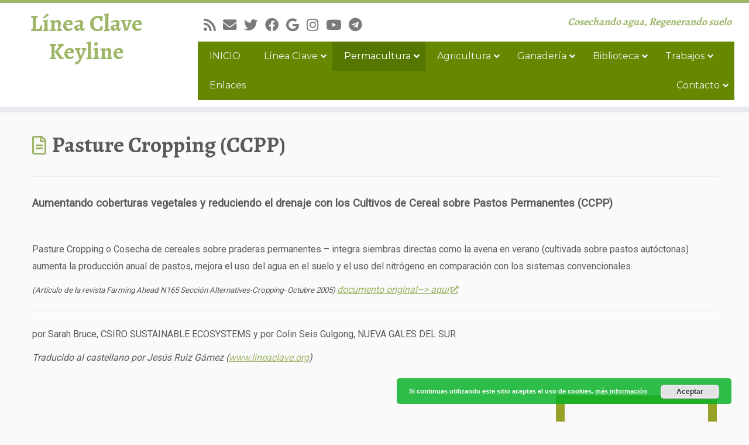

--- FILE ---
content_type: text/html; charset=UTF-8
request_url: http://www.lineaclave.org/web/pasture-cropping-ccpp/
body_size: 25140
content:
<!DOCTYPE html>
<!--[if IE 7]>
<html class="ie ie7 no-js" lang="es">
<![endif]-->
<!--[if IE 8]>
<html class="ie ie8 no-js" lang="es">
<![endif]-->
<!--[if !(IE 7) | !(IE 8)  ]><!-->
<html class="no-js" lang="es">
<!--<![endif]-->
	<head>
		<meta charset="UTF-8" />
		<meta http-equiv="X-UA-Compatible" content="IE=EDGE" />
		<meta name="viewport" content="width=device-width, initial-scale=1.0" />
        <link rel="profile"  href="https://gmpg.org/xfn/11" />
		<link rel="pingback" href="http://www.lineaclave.org/web/xmlrpc.php" />
		<script>(function(html){html.className = html.className.replace(/\bno-js\b/,'js')})(document.documentElement);</script>
<title>Pasture Cropping (CCPP) &#8211; Línea Clave Keyline</title>
<meta name='robots' content='max-image-preview:large' />
	<style>img:is([sizes="auto" i], [sizes^="auto," i]) { contain-intrinsic-size: 3000px 1500px }</style>
	<link rel='dns-prefetch' href='//www.lineaclave.org' />
<link rel='dns-prefetch' href='//fonts.googleapis.com' />
<link rel="alternate" type="application/rss+xml" title="Línea Clave Keyline &raquo; Feed" href="http://www.lineaclave.org/web/feed/" />
<link rel="alternate" type="application/rss+xml" title="Línea Clave Keyline &raquo; Feed de los comentarios" href="http://www.lineaclave.org/web/comments/feed/" />
<link rel="alternate" type="text/calendar" title="Línea Clave Keyline &raquo; iCal Feed" href="http://www.lineaclave.org/web/events/?ical=1" />
<script type="text/javascript">
/* <![CDATA[ */
window._wpemojiSettings = {"baseUrl":"https:\/\/s.w.org\/images\/core\/emoji\/16.0.1\/72x72\/","ext":".png","svgUrl":"https:\/\/s.w.org\/images\/core\/emoji\/16.0.1\/svg\/","svgExt":".svg","source":{"concatemoji":"http:\/\/www.lineaclave.org\/web\/wp-includes\/js\/wp-emoji-release.min.js?ver=6.8.3"}};
/*! This file is auto-generated */
!function(s,n){var o,i,e;function c(e){try{var t={supportTests:e,timestamp:(new Date).valueOf()};sessionStorage.setItem(o,JSON.stringify(t))}catch(e){}}function p(e,t,n){e.clearRect(0,0,e.canvas.width,e.canvas.height),e.fillText(t,0,0);var t=new Uint32Array(e.getImageData(0,0,e.canvas.width,e.canvas.height).data),a=(e.clearRect(0,0,e.canvas.width,e.canvas.height),e.fillText(n,0,0),new Uint32Array(e.getImageData(0,0,e.canvas.width,e.canvas.height).data));return t.every(function(e,t){return e===a[t]})}function u(e,t){e.clearRect(0,0,e.canvas.width,e.canvas.height),e.fillText(t,0,0);for(var n=e.getImageData(16,16,1,1),a=0;a<n.data.length;a++)if(0!==n.data[a])return!1;return!0}function f(e,t,n,a){switch(t){case"flag":return n(e,"\ud83c\udff3\ufe0f\u200d\u26a7\ufe0f","\ud83c\udff3\ufe0f\u200b\u26a7\ufe0f")?!1:!n(e,"\ud83c\udde8\ud83c\uddf6","\ud83c\udde8\u200b\ud83c\uddf6")&&!n(e,"\ud83c\udff4\udb40\udc67\udb40\udc62\udb40\udc65\udb40\udc6e\udb40\udc67\udb40\udc7f","\ud83c\udff4\u200b\udb40\udc67\u200b\udb40\udc62\u200b\udb40\udc65\u200b\udb40\udc6e\u200b\udb40\udc67\u200b\udb40\udc7f");case"emoji":return!a(e,"\ud83e\udedf")}return!1}function g(e,t,n,a){var r="undefined"!=typeof WorkerGlobalScope&&self instanceof WorkerGlobalScope?new OffscreenCanvas(300,150):s.createElement("canvas"),o=r.getContext("2d",{willReadFrequently:!0}),i=(o.textBaseline="top",o.font="600 32px Arial",{});return e.forEach(function(e){i[e]=t(o,e,n,a)}),i}function t(e){var t=s.createElement("script");t.src=e,t.defer=!0,s.head.appendChild(t)}"undefined"!=typeof Promise&&(o="wpEmojiSettingsSupports",i=["flag","emoji"],n.supports={everything:!0,everythingExceptFlag:!0},e=new Promise(function(e){s.addEventListener("DOMContentLoaded",e,{once:!0})}),new Promise(function(t){var n=function(){try{var e=JSON.parse(sessionStorage.getItem(o));if("object"==typeof e&&"number"==typeof e.timestamp&&(new Date).valueOf()<e.timestamp+604800&&"object"==typeof e.supportTests)return e.supportTests}catch(e){}return null}();if(!n){if("undefined"!=typeof Worker&&"undefined"!=typeof OffscreenCanvas&&"undefined"!=typeof URL&&URL.createObjectURL&&"undefined"!=typeof Blob)try{var e="postMessage("+g.toString()+"("+[JSON.stringify(i),f.toString(),p.toString(),u.toString()].join(",")+"));",a=new Blob([e],{type:"text/javascript"}),r=new Worker(URL.createObjectURL(a),{name:"wpTestEmojiSupports"});return void(r.onmessage=function(e){c(n=e.data),r.terminate(),t(n)})}catch(e){}c(n=g(i,f,p,u))}t(n)}).then(function(e){for(var t in e)n.supports[t]=e[t],n.supports.everything=n.supports.everything&&n.supports[t],"flag"!==t&&(n.supports.everythingExceptFlag=n.supports.everythingExceptFlag&&n.supports[t]);n.supports.everythingExceptFlag=n.supports.everythingExceptFlag&&!n.supports.flag,n.DOMReady=!1,n.readyCallback=function(){n.DOMReady=!0}}).then(function(){return e}).then(function(){var e;n.supports.everything||(n.readyCallback(),(e=n.source||{}).concatemoji?t(e.concatemoji):e.wpemoji&&e.twemoji&&(t(e.twemoji),t(e.wpemoji)))}))}((window,document),window._wpemojiSettings);
/* ]]> */
</script>
<link rel='stylesheet' id='colorboxstyle-css' href='http://www.lineaclave.org/web/wp-content/plugins/link-library/colorbox/colorbox.css?ver=6.8.3' type='text/css' media='all' />
<link rel='stylesheet' id='tc-gfonts-css' href='//fonts.googleapis.com/css?family=Alegreya:700%7CRoboto' type='text/css' media='all' />
<style id='wp-emoji-styles-inline-css' type='text/css'>

	img.wp-smiley, img.emoji {
		display: inline !important;
		border: none !important;
		box-shadow: none !important;
		height: 1em !important;
		width: 1em !important;
		margin: 0 0.07em !important;
		vertical-align: -0.1em !important;
		background: none !important;
		padding: 0 !important;
	}
</style>
<link rel='stylesheet' id='wp-block-library-css' href='http://www.lineaclave.org/web/wp-includes/css/dist/block-library/style.min.css?ver=6.8.3' type='text/css' media='all' />
<style id='classic-theme-styles-inline-css' type='text/css'>
/*! This file is auto-generated */
.wp-block-button__link{color:#fff;background-color:#32373c;border-radius:9999px;box-shadow:none;text-decoration:none;padding:calc(.667em + 2px) calc(1.333em + 2px);font-size:1.125em}.wp-block-file__button{background:#32373c;color:#fff;text-decoration:none}
</style>
<style id='global-styles-inline-css' type='text/css'>
:root{--wp--preset--aspect-ratio--square: 1;--wp--preset--aspect-ratio--4-3: 4/3;--wp--preset--aspect-ratio--3-4: 3/4;--wp--preset--aspect-ratio--3-2: 3/2;--wp--preset--aspect-ratio--2-3: 2/3;--wp--preset--aspect-ratio--16-9: 16/9;--wp--preset--aspect-ratio--9-16: 9/16;--wp--preset--color--black: #000000;--wp--preset--color--cyan-bluish-gray: #abb8c3;--wp--preset--color--white: #ffffff;--wp--preset--color--pale-pink: #f78da7;--wp--preset--color--vivid-red: #cf2e2e;--wp--preset--color--luminous-vivid-orange: #ff6900;--wp--preset--color--luminous-vivid-amber: #fcb900;--wp--preset--color--light-green-cyan: #7bdcb5;--wp--preset--color--vivid-green-cyan: #00d084;--wp--preset--color--pale-cyan-blue: #8ed1fc;--wp--preset--color--vivid-cyan-blue: #0693e3;--wp--preset--color--vivid-purple: #9b51e0;--wp--preset--gradient--vivid-cyan-blue-to-vivid-purple: linear-gradient(135deg,rgba(6,147,227,1) 0%,rgb(155,81,224) 100%);--wp--preset--gradient--light-green-cyan-to-vivid-green-cyan: linear-gradient(135deg,rgb(122,220,180) 0%,rgb(0,208,130) 100%);--wp--preset--gradient--luminous-vivid-amber-to-luminous-vivid-orange: linear-gradient(135deg,rgba(252,185,0,1) 0%,rgba(255,105,0,1) 100%);--wp--preset--gradient--luminous-vivid-orange-to-vivid-red: linear-gradient(135deg,rgba(255,105,0,1) 0%,rgb(207,46,46) 100%);--wp--preset--gradient--very-light-gray-to-cyan-bluish-gray: linear-gradient(135deg,rgb(238,238,238) 0%,rgb(169,184,195) 100%);--wp--preset--gradient--cool-to-warm-spectrum: linear-gradient(135deg,rgb(74,234,220) 0%,rgb(151,120,209) 20%,rgb(207,42,186) 40%,rgb(238,44,130) 60%,rgb(251,105,98) 80%,rgb(254,248,76) 100%);--wp--preset--gradient--blush-light-purple: linear-gradient(135deg,rgb(255,206,236) 0%,rgb(152,150,240) 100%);--wp--preset--gradient--blush-bordeaux: linear-gradient(135deg,rgb(254,205,165) 0%,rgb(254,45,45) 50%,rgb(107,0,62) 100%);--wp--preset--gradient--luminous-dusk: linear-gradient(135deg,rgb(255,203,112) 0%,rgb(199,81,192) 50%,rgb(65,88,208) 100%);--wp--preset--gradient--pale-ocean: linear-gradient(135deg,rgb(255,245,203) 0%,rgb(182,227,212) 50%,rgb(51,167,181) 100%);--wp--preset--gradient--electric-grass: linear-gradient(135deg,rgb(202,248,128) 0%,rgb(113,206,126) 100%);--wp--preset--gradient--midnight: linear-gradient(135deg,rgb(2,3,129) 0%,rgb(40,116,252) 100%);--wp--preset--font-size--small: 13px;--wp--preset--font-size--medium: 20px;--wp--preset--font-size--large: 36px;--wp--preset--font-size--x-large: 42px;--wp--preset--spacing--20: 0.44rem;--wp--preset--spacing--30: 0.67rem;--wp--preset--spacing--40: 1rem;--wp--preset--spacing--50: 1.5rem;--wp--preset--spacing--60: 2.25rem;--wp--preset--spacing--70: 3.38rem;--wp--preset--spacing--80: 5.06rem;--wp--preset--shadow--natural: 6px 6px 9px rgba(0, 0, 0, 0.2);--wp--preset--shadow--deep: 12px 12px 50px rgba(0, 0, 0, 0.4);--wp--preset--shadow--sharp: 6px 6px 0px rgba(0, 0, 0, 0.2);--wp--preset--shadow--outlined: 6px 6px 0px -3px rgba(255, 255, 255, 1), 6px 6px rgba(0, 0, 0, 1);--wp--preset--shadow--crisp: 6px 6px 0px rgba(0, 0, 0, 1);}:where(.is-layout-flex){gap: 0.5em;}:where(.is-layout-grid){gap: 0.5em;}body .is-layout-flex{display: flex;}.is-layout-flex{flex-wrap: wrap;align-items: center;}.is-layout-flex > :is(*, div){margin: 0;}body .is-layout-grid{display: grid;}.is-layout-grid > :is(*, div){margin: 0;}:where(.wp-block-columns.is-layout-flex){gap: 2em;}:where(.wp-block-columns.is-layout-grid){gap: 2em;}:where(.wp-block-post-template.is-layout-flex){gap: 1.25em;}:where(.wp-block-post-template.is-layout-grid){gap: 1.25em;}.has-black-color{color: var(--wp--preset--color--black) !important;}.has-cyan-bluish-gray-color{color: var(--wp--preset--color--cyan-bluish-gray) !important;}.has-white-color{color: var(--wp--preset--color--white) !important;}.has-pale-pink-color{color: var(--wp--preset--color--pale-pink) !important;}.has-vivid-red-color{color: var(--wp--preset--color--vivid-red) !important;}.has-luminous-vivid-orange-color{color: var(--wp--preset--color--luminous-vivid-orange) !important;}.has-luminous-vivid-amber-color{color: var(--wp--preset--color--luminous-vivid-amber) !important;}.has-light-green-cyan-color{color: var(--wp--preset--color--light-green-cyan) !important;}.has-vivid-green-cyan-color{color: var(--wp--preset--color--vivid-green-cyan) !important;}.has-pale-cyan-blue-color{color: var(--wp--preset--color--pale-cyan-blue) !important;}.has-vivid-cyan-blue-color{color: var(--wp--preset--color--vivid-cyan-blue) !important;}.has-vivid-purple-color{color: var(--wp--preset--color--vivid-purple) !important;}.has-black-background-color{background-color: var(--wp--preset--color--black) !important;}.has-cyan-bluish-gray-background-color{background-color: var(--wp--preset--color--cyan-bluish-gray) !important;}.has-white-background-color{background-color: var(--wp--preset--color--white) !important;}.has-pale-pink-background-color{background-color: var(--wp--preset--color--pale-pink) !important;}.has-vivid-red-background-color{background-color: var(--wp--preset--color--vivid-red) !important;}.has-luminous-vivid-orange-background-color{background-color: var(--wp--preset--color--luminous-vivid-orange) !important;}.has-luminous-vivid-amber-background-color{background-color: var(--wp--preset--color--luminous-vivid-amber) !important;}.has-light-green-cyan-background-color{background-color: var(--wp--preset--color--light-green-cyan) !important;}.has-vivid-green-cyan-background-color{background-color: var(--wp--preset--color--vivid-green-cyan) !important;}.has-pale-cyan-blue-background-color{background-color: var(--wp--preset--color--pale-cyan-blue) !important;}.has-vivid-cyan-blue-background-color{background-color: var(--wp--preset--color--vivid-cyan-blue) !important;}.has-vivid-purple-background-color{background-color: var(--wp--preset--color--vivid-purple) !important;}.has-black-border-color{border-color: var(--wp--preset--color--black) !important;}.has-cyan-bluish-gray-border-color{border-color: var(--wp--preset--color--cyan-bluish-gray) !important;}.has-white-border-color{border-color: var(--wp--preset--color--white) !important;}.has-pale-pink-border-color{border-color: var(--wp--preset--color--pale-pink) !important;}.has-vivid-red-border-color{border-color: var(--wp--preset--color--vivid-red) !important;}.has-luminous-vivid-orange-border-color{border-color: var(--wp--preset--color--luminous-vivid-orange) !important;}.has-luminous-vivid-amber-border-color{border-color: var(--wp--preset--color--luminous-vivid-amber) !important;}.has-light-green-cyan-border-color{border-color: var(--wp--preset--color--light-green-cyan) !important;}.has-vivid-green-cyan-border-color{border-color: var(--wp--preset--color--vivid-green-cyan) !important;}.has-pale-cyan-blue-border-color{border-color: var(--wp--preset--color--pale-cyan-blue) !important;}.has-vivid-cyan-blue-border-color{border-color: var(--wp--preset--color--vivid-cyan-blue) !important;}.has-vivid-purple-border-color{border-color: var(--wp--preset--color--vivid-purple) !important;}.has-vivid-cyan-blue-to-vivid-purple-gradient-background{background: var(--wp--preset--gradient--vivid-cyan-blue-to-vivid-purple) !important;}.has-light-green-cyan-to-vivid-green-cyan-gradient-background{background: var(--wp--preset--gradient--light-green-cyan-to-vivid-green-cyan) !important;}.has-luminous-vivid-amber-to-luminous-vivid-orange-gradient-background{background: var(--wp--preset--gradient--luminous-vivid-amber-to-luminous-vivid-orange) !important;}.has-luminous-vivid-orange-to-vivid-red-gradient-background{background: var(--wp--preset--gradient--luminous-vivid-orange-to-vivid-red) !important;}.has-very-light-gray-to-cyan-bluish-gray-gradient-background{background: var(--wp--preset--gradient--very-light-gray-to-cyan-bluish-gray) !important;}.has-cool-to-warm-spectrum-gradient-background{background: var(--wp--preset--gradient--cool-to-warm-spectrum) !important;}.has-blush-light-purple-gradient-background{background: var(--wp--preset--gradient--blush-light-purple) !important;}.has-blush-bordeaux-gradient-background{background: var(--wp--preset--gradient--blush-bordeaux) !important;}.has-luminous-dusk-gradient-background{background: var(--wp--preset--gradient--luminous-dusk) !important;}.has-pale-ocean-gradient-background{background: var(--wp--preset--gradient--pale-ocean) !important;}.has-electric-grass-gradient-background{background: var(--wp--preset--gradient--electric-grass) !important;}.has-midnight-gradient-background{background: var(--wp--preset--gradient--midnight) !important;}.has-small-font-size{font-size: var(--wp--preset--font-size--small) !important;}.has-medium-font-size{font-size: var(--wp--preset--font-size--medium) !important;}.has-large-font-size{font-size: var(--wp--preset--font-size--large) !important;}.has-x-large-font-size{font-size: var(--wp--preset--font-size--x-large) !important;}
:where(.wp-block-post-template.is-layout-flex){gap: 1.25em;}:where(.wp-block-post-template.is-layout-grid){gap: 1.25em;}
:where(.wp-block-columns.is-layout-flex){gap: 2em;}:where(.wp-block-columns.is-layout-grid){gap: 2em;}
:root :where(.wp-block-pullquote){font-size: 1.5em;line-height: 1.6;}
</style>
<link rel='stylesheet' id='wpdm-fonticon-css' href='http://www.lineaclave.org/web/wp-content/plugins/download-manager/assets/wpdm-iconfont/css/wpdm-icons.css?ver=6.8.3' type='text/css' media='all' />
<link rel='stylesheet' id='wpdm-front-css' href='http://www.lineaclave.org/web/wp-content/plugins/download-manager/assets/css/front.min.css?ver=3.3.46' type='text/css' media='all' />
<link rel='stylesheet' id='wpdm-front-dark-css' href='http://www.lineaclave.org/web/wp-content/plugins/download-manager/assets/css/front-dark.min.css?ver=3.3.46' type='text/css' media='all' />
<link rel='stylesheet' id='thumbs_rating_styles-css' href='http://www.lineaclave.org/web/wp-content/plugins/link-library/upvote-downvote/css/style.css?ver=1.0.0' type='text/css' media='all' />
<link rel='stylesheet' id='ubermenu-montserrat-css' href='//fonts.googleapis.com/css?family=Montserrat%3A%2C300%2C400%2C700&#038;ver=6.8.3' type='text/css' media='all' />
<link rel='stylesheet' id='customizr-fa-css' href='http://www.lineaclave.org/web/wp-content/themes/customizr/assets/shared/fonts/fa/css/fontawesome-all.min.css?ver=4.4.24' type='text/css' media='all' />
<link rel='stylesheet' id='customizr-common-css' href='http://www.lineaclave.org/web/wp-content/themes/customizr/inc/assets/css/tc_common.min.css?ver=4.4.24' type='text/css' media='all' />
<link rel='stylesheet' id='customizr-skin-css' href='http://www.lineaclave.org/web/wp-content/themes/customizr/inc/assets/css/green.min.css?ver=4.4.24' type='text/css' media='all' />
<style id='customizr-skin-inline-css' type='text/css'>

                  .site-title,.site-description,h1,h2,h3,.tc-dropcap {
                    font-family : 'Alegreya';
                    font-weight : 700;
                  }

                  body,.navbar .nav>li>a {
                    font-family : 'Roboto';
                    font-weight : inherit;
                  }

            body,.navbar .nav>li>a {
              font-size : 18px;
              line-height : 1.6em;
            }

          .tc-dropcap {
            color: #9db668;
            float: left;
            font-size: 75px;
            line-height: 75px;
            padding-right: 8px;
            padding-left: 3px;
          }

          .skin-shadow .tc-dropcap {
            color: #9db668;
            text-shadow: #768d44 -1px 0, #768d44 0 -1px, #768d44 0 1px, #768d44 -1px -2px;
          }

          .simple-black .tc-dropcap {
            color: #444;
          }
table { border-collapse: separate; }
                           body table { border-collapse: collapse; }
                          
.social-links .social-icon:before { content: none } 
.site-logo img.sticky {
                display: none;
             }

            .sticky-enabled .tc-sticky-logo-on .site-logo img {
                display: none;
             }

            .sticky-enabled .tc-sticky-logo-on .site-logo img.sticky{
                display: inline-block;
            }

#tc-push-footer { display: none; visibility: hidden; }
         .tc-sticky-footer #tc-push-footer.sticky-footer-enabled { display: block; }
        

</style>
<link rel='stylesheet' id='customizr-style-css' href='http://www.lineaclave.org/web/wp-content/themes/customizr/style.css?ver=4.4.24' type='text/css' media='all' />
<link rel='stylesheet' id='fancyboxcss-css' href='http://www.lineaclave.org/web/wp-content/themes/customizr/assets/front/js/libs/fancybox/jquery.fancybox-1.3.4.min.css?ver=6.8.3' type='text/css' media='all' />
<link rel='stylesheet' id='newsletter-css' href='http://www.lineaclave.org/web/wp-content/plugins/newsletter/style.css?ver=9.1.1' type='text/css' media='all' />
<link rel='stylesheet' id='tablepress-default-css' href='http://www.lineaclave.org/web/wp-content/plugins/tablepress/css/build/default.css?ver=3.2.6' type='text/css' media='all' />
<link rel='stylesheet' id='ubermenu-css' href='http://www.lineaclave.org/web/wp-content/plugins/ubermenu/pro/assets/css/ubermenu.min.css?ver=3.8.5' type='text/css' media='all' />
<link rel='stylesheet' id='ubermenu-simple-green-css' href='http://www.lineaclave.org/web/wp-content/plugins/ubermenu/pro/assets/css/skins/simplegreen.css?ver=6.8.3' type='text/css' media='all' />
<link rel='stylesheet' id='ubermenu-font-awesome-all-css' href='http://www.lineaclave.org/web/wp-content/plugins/ubermenu/assets/fontawesome/css/all.min.css?ver=6.8.3' type='text/css' media='all' />
<script type="text/javascript" id="nb-jquery" src="http://www.lineaclave.org/web/wp-includes/js/jquery/jquery.min.js?ver=3.7.1" id="jquery-core-js"></script>
<script type="text/javascript" src="http://www.lineaclave.org/web/wp-includes/js/jquery/jquery-migrate.min.js?ver=3.4.1" id="jquery-migrate-js"></script>
<script type="text/javascript" src="http://www.lineaclave.org/web/wp-content/plugins/link-library/colorbox/jquery.colorbox-min.js?ver=1.3.9" id="colorbox-js"></script>
<script type="text/javascript" src="http://www.lineaclave.org/web/wp-content/uploads/amazingslider/sharedengine/amazingslider.js?ver=4.2" id="amazingslider-script-js"></script>
<script type="text/javascript" src="http://www.lineaclave.org/web/wp-content/plugins/download-manager/assets/js/wpdm.min.js?ver=6.8.3" id="wpdm-frontend-js-js"></script>
<script type="text/javascript" id="wpdm-frontjs-js-extra">
/* <![CDATA[ */
var wpdm_url = {"home":"http:\/\/www.lineaclave.org\/web\/","site":"http:\/\/www.lineaclave.org\/web\/","ajax":"http:\/\/www.lineaclave.org\/web\/wp-admin\/admin-ajax.php"};
var wpdm_js = {"spinner":"<i class=\"wpdm-icon wpdm-sun wpdm-spin\"><\/i>","client_id":"76696308db0838ece18e9b3fdc6991ae"};
var wpdm_strings = {"pass_var":"\u00a1Contrase\u00f1a verificada!","pass_var_q":"Haz clic en el bot\u00f3n siguiente para iniciar la descarga.","start_dl":"Iniciar descarga"};
/* ]]> */
</script>
<script type="text/javascript" src="http://www.lineaclave.org/web/wp-content/plugins/download-manager/assets/js/front.min.js?ver=3.3.46" id="wpdm-frontjs-js"></script>
<script type="text/javascript" id="thumbs_rating_scripts-js-extra">
/* <![CDATA[ */
var thumbs_rating_ajax = {"ajax_url":"http:\/\/www.lineaclave.org\/web\/wp-admin\/admin-ajax.php","nonce":"1b8f7dd209"};
/* ]]> */
</script>
<script type="text/javascript" src="http://www.lineaclave.org/web/wp-content/plugins/link-library/upvote-downvote/js/general.js?ver=4.0.1" id="thumbs_rating_scripts-js"></script>
<script type="text/javascript" src="http://www.lineaclave.org/web/wp-content/themes/customizr/assets/front/js/libs/modernizr.min.js?ver=4.4.24" id="modernizr-js"></script>
<script type="text/javascript" src="http://www.lineaclave.org/web/wp-content/themes/customizr/assets/front/js/libs/fancybox/jquery.fancybox-1.3.4.min.js?ver=4.4.24" id="tc-fancybox-js"></script>
<script src='http://www.lineaclave.org/web/wp-content/plugins/the-events-calendar/common/build/js/underscore-before.js'></script>
<script type="text/javascript" src="http://www.lineaclave.org/web/wp-includes/js/underscore.min.js?ver=1.13.7" id="underscore-js"></script>
<script src='http://www.lineaclave.org/web/wp-content/plugins/the-events-calendar/common/build/js/underscore-after.js'></script>
<script type="text/javascript" id="tc-scripts-js-extra">
/* <![CDATA[ */
var TCParams = {"_disabled":[],"FancyBoxState":"1","FancyBoxAutoscale":"1","SliderName":"","SliderDelay":"","SliderHover":"1","centerSliderImg":"1","SmoothScroll":{"Enabled":false,"Options":{"touchpadSupport":false}},"anchorSmoothScroll":"easeOutExpo","anchorSmoothScrollExclude":{"simple":["[class*=edd]",".tc-carousel-control",".carousel-control","[data-toggle=\"modal\"]","[data-toggle=\"dropdown\"]","[data-toggle=\"tooltip\"]","[data-toggle=\"popover\"]","[data-toggle=\"collapse\"]","[data-toggle=\"tab\"]","[data-toggle=\"pill\"]","[class*=upme]","[class*=um-]"],"deep":{"classes":[],"ids":[]}},"ReorderBlocks":"1","centerAllImg":"1","HasComments":"","LeftSidebarClass":".span3.left.tc-sidebar","RightSidebarClass":".span3.right.tc-sidebar","LoadModernizr":"1","stickyCustomOffset":{"_initial":0,"_scrolling":0,"options":{"_static":true,"_element":""}},"stickyHeader":"1","dropdowntoViewport":"","timerOnScrollAllBrowsers":"1","extLinksStyle":"1","extLinksTargetExt":"","extLinksSkipSelectors":{"classes":["btn","button"],"ids":[]},"dropcapEnabled":"1","dropcapWhere":{"post":"1","page":"1"},"dropcapMinWords":"50","dropcapSkipSelectors":{"tags":["IMG","IFRAME","H1","H2","H3","H4","H5","H6","BLOCKQUOTE","UL","OL"],"classes":["btn","tc-placeholder-wrap"],"id":[]},"imgSmartLoadEnabled":"","imgSmartLoadOpts":{"parentSelectors":[".article-container",".__before_main_wrapper",".widget-front"],"opts":{"excludeImg":[".tc-holder-img"]}},"imgSmartLoadsForSliders":"","goldenRatio":"1.618","gridGoldenRatioLimit":"350","isSecondMenuEnabled":"","secondMenuRespSet":"in-sn-before","isParallaxOn":"1","parallaxRatio":"0.55","pluginCompats":[],"adminAjaxUrl":"http:\/\/www.lineaclave.org\/web\/wp-admin\/admin-ajax.php","ajaxUrl":"http:\/\/www.lineaclave.org\/web\/?czrajax=1","frontNonce":{"id":"CZRFrontNonce","handle":"bd235d8ad1"},"isDevMode":"","isModernStyle":"","i18n":{"Permanently dismiss":"Descartar permanentemente"},"version":"4.4.24","frontNotifications":{"styleSwitcher":{"enabled":false,"content":"","dismissAction":"dismiss_style_switcher_note_front","ajaxUrl":"http:\/\/www.lineaclave.org\/web\/wp-admin\/admin-ajax.php"}}};
/* ]]> */
</script>
<script type="text/javascript" src="http://www.lineaclave.org/web/wp-content/themes/customizr/inc/assets/js/tc-scripts.min.js?ver=4.4.24" id="tc-scripts-js"></script>
<link rel="https://api.w.org/" href="http://www.lineaclave.org/web/wp-json/" /><link rel="alternate" title="JSON" type="application/json" href="http://www.lineaclave.org/web/wp-json/wp/v2/pages/1004" /><link rel="EditURI" type="application/rsd+xml" title="RSD" href="http://www.lineaclave.org/web/xmlrpc.php?rsd" />
<meta name="generator" content="WordPress 6.8.3" />
<link rel="canonical" href="http://www.lineaclave.org/web/pasture-cropping-ccpp/" />
<link rel='shortlink' href='http://www.lineaclave.org/web/?p=1004' />
<link rel="alternate" title="oEmbed (JSON)" type="application/json+oembed" href="http://www.lineaclave.org/web/wp-json/oembed/1.0/embed?url=http%3A%2F%2Fwww.lineaclave.org%2Fweb%2Fpasture-cropping-ccpp%2F" />
<link rel="alternate" title="oEmbed (XML)" type="text/xml+oembed" href="http://www.lineaclave.org/web/wp-json/oembed/1.0/embed?url=http%3A%2F%2Fwww.lineaclave.org%2Fweb%2Fpasture-cropping-ccpp%2F&#038;format=xml" />
<style id="ubermenu-custom-generated-css">
/** Font Awesome 4 Compatibility **/
.fa{font-style:normal;font-variant:normal;font-weight:normal;font-family:FontAwesome;}

/** UberMenu Custom Menu Styles (Customizer) **/
/* main */
 .ubermenu-main .ubermenu-item-layout-image_left > .ubermenu-target-text { padding-left:90px; }
 .ubermenu-main .ubermenu-item-layout-image_right > .ubermenu-target-text { padding-right:90px; }
 .ubermenu-main .ubermenu-item-layout-woocommerce_image_left_price > .ubermenu-target-text { padding-left:90px; }
 .ubermenu-main .ubermenu-item-level-0 > .ubermenu-target { font-size:16px; }
 .ubermenu-main .ubermenu-submenu .ubermenu-item-header > .ubermenu-target, .ubermenu-main .ubermenu-tab > .ubermenu-target { font-size:14px; }
 .ubermenu-main .ubermenu-nav .ubermenu-submenu .ubermenu-item-header > .ubermenu-target { font-weight:bold; }
 .ubermenu-main .ubermenu-item-normal > .ubermenu-target { font-size:12px; }
 .ubermenu-main, .ubermenu-main .ubermenu-target, .ubermenu-main .ubermenu-nav .ubermenu-item-level-0 .ubermenu-target, .ubermenu-main div, .ubermenu-main p, .ubermenu-main input { font-family:'Montserrat', sans-serif; }


/* Status: Loaded from Transient */

</style><meta name="tec-api-version" content="v1"><meta name="tec-api-origin" content="http://www.lineaclave.org/web"><link rel="alternate" href="http://www.lineaclave.org/web/wp-json/tribe/events/v1/" /><link rel="icon" href="http://www.lineaclave.org/web/wp-content/uploads/2016/03/sss.png" sizes="32x32" />
<link rel="icon" href="http://www.lineaclave.org/web/wp-content/uploads/2016/03/sss.png" sizes="192x192" />
<link rel="apple-touch-icon" href="http://www.lineaclave.org/web/wp-content/uploads/2016/03/sss.png" />
<meta name="msapplication-TileImage" content="http://www.lineaclave.org/web/wp-content/uploads/2016/03/sss.png" />
		<style type="text/css" id="wp-custom-css">
			/*
Te damos la bienvenida a CSS personalizado
Para saber cómo funciona, ve a http://wp.me/PEmnE-Bt
*/


		</style>
		<meta name="generator" content="WordPress Download Manager 3.3.46" />
                <style>
        /* WPDM Link Template Styles */        </style>
                <style>

            :root {
                --color-primary: #4a8eff;
                --color-primary-rgb: 74, 142, 255;
                --color-primary-hover: #5998ff;
                --color-primary-active: #3281ff;
                --clr-sec: #6c757d;
                --clr-sec-rgb: 108, 117, 125;
                --clr-sec-hover: #6c757d;
                --clr-sec-active: #6c757d;
                --color-secondary: #6c757d;
                --color-secondary-rgb: 108, 117, 125;
                --color-secondary-hover: #6c757d;
                --color-secondary-active: #6c757d;
                --color-success: #018e11;
                --color-success-rgb: 1, 142, 17;
                --color-success-hover: #0aad01;
                --color-success-active: #0c8c01;
                --color-info: #2CA8FF;
                --color-info-rgb: 44, 168, 255;
                --color-info-hover: #2CA8FF;
                --color-info-active: #2CA8FF;
                --color-warning: #FFB236;
                --color-warning-rgb: 255, 178, 54;
                --color-warning-hover: #FFB236;
                --color-warning-active: #FFB236;
                --color-danger: #ff5062;
                --color-danger-rgb: 255, 80, 98;
                --color-danger-hover: #ff5062;
                --color-danger-active: #ff5062;
                --color-green: #30b570;
                --color-blue: #0073ff;
                --color-purple: #8557D3;
                --color-red: #ff5062;
                --color-muted: rgba(69, 89, 122, 0.6);
                --wpdm-font: "Sen", -apple-system, BlinkMacSystemFont, "Segoe UI", Roboto, Helvetica, Arial, sans-serif, "Apple Color Emoji", "Segoe UI Emoji", "Segoe UI Symbol";
            }

            .wpdm-download-link.btn.btn-primary {
                border-radius: 4px;
            }


        </style>
        	</head>
	
	<body class="nb-3-3-8 nimble-no-local-data-skp__post_page_1004 nimble-no-group-site-tmpl-skp__all_page wp-singular page-template-default page page-id-1004 wp-embed-responsive wp-theme-customizr sek-hide-rc-badge tribe-no-js tc-fade-hover-links skin-shadow tc-no-sidebar tc-center-images skin-green customizr-4-4-24 tc-sticky-header sticky-disabled tc-transparent-on-scroll no-navbar tc-regular-menu tc-sticky-footer" >
            <a class="screen-reader-text skip-link" href="#content">Saltar al contenido</a>
        
    <div id="tc-page-wrap" class="">

  		
  	   	<header class="tc-header clearfix row-fluid tc-tagline-off tc-title-logo-on tc-sticky-logo-on tc-shrink-off tc-menu-on logo-left tc-second-menu-in-sn-before-when-mobile">
  			      <div class="brand span3 pull-left ">

        <h1><a class="site-title" href="http://www.lineaclave.org/web/">Línea Clave Keyline</a></h1>
      </div> <!-- brand span3 pull-left -->
      <div class="container outside"><h2 class="site-description">Cosechando agua, Regenerando suelo</h2></div>      	<div class="navbar-wrapper clearfix span9 tc-submenu-fade tc-submenu-move tc-open-on-hover pull-menu-left">
        	<div class="navbar resp">
          		<div class="navbar-inner" role="navigation">
            		<div class="row-fluid">
              		<div class="social-block span5"><div class="social-links"><a rel="nofollow noopener noreferrer" class="social-icon icon-feed"  title="Subscribe to my rss feed" aria-label="Subscribe to my rss feed" href="http://www.lineaclave.org/web/feed/rss/"  target="_blank" ><i class="fas fa-rss"></i></a><a rel="nofollow noopener noreferrer" class="social-icon icon-mail"  title="E-mail" aria-label="E-mail" href="mailto:lineaclaveorg@gmail.com"  target="_blank" ><i class="fas fa-envelope"></i></a><a rel="nofollow noopener noreferrer" class="social-icon icon-twitter"  title="Follow me on Twitter" aria-label="Follow me on Twitter" href="http://www.twitter.com/keylineaclave"  target="_blank" ><i class="fab fa-twitter"></i></a><a rel="nofollow noopener noreferrer" class="social-icon icon-facebook"  title="Follow me on Facebook" aria-label="Follow me on Facebook" href="http://www.facebook.com/LineaClave"  target="_blank" ><i class="fab fa-facebook"></i></a><a rel="nofollow noopener noreferrer" class="social-icon icon-google"  title="Follow me on Google+" aria-label="Follow me on Google+" href="https://plus.google.com/u/0/+LineaClaveKeyline"  target="_blank" ><i class="fab fa-google"></i></a><a rel="nofollow noopener noreferrer" class="social-icon icon-instagram"  title="Follow me on Instagram" aria-label="Follow me on Instagram" href="http://www.instagram.com/KeylineaClave/"  target="_blank" ><i class="fab fa-instagram"></i></a><a rel="nofollow noopener noreferrer" class="social-icon icon-youtube"  title="Follow me on Youtube" aria-label="Follow me on Youtube" href="https://www.youtube.com/LineaclaveORG"  target="_blank" ><i class="fab fa-youtube"></i></a><a rel="nofollow noopener noreferrer" class="social-icon icon-telegram"  title="Canal difusión Keyline" aria-label="Canal difusión Keyline" href="https://t.me/keylineaclave"  target="_blank" ><i class="fab fa-telegram"></i></a></div></div><h2 class="span7 inside site-description">Cosechando agua, Regenerando suelo</h2><div class="nav-collapse collapse tc-hover-menu-wrapper">
<!-- UberMenu [Configuration:main] [Theme Loc:main] [Integration:auto] -->
<!-- [UberMenu Responsive Toggle Disabled] --> <nav id="ubermenu-main-42-main-3" class="ubermenu ubermenu-nojs ubermenu-main ubermenu-menu-42 ubermenu-loc-main ubermenu-responsive ubermenu-responsive-default ubermenu-responsive-nocollapse ubermenu-horizontal ubermenu-transition-shift ubermenu-trigger-hover_intent ubermenu-skin-simple-green ubermenu-has-border ubermenu-bar-align-full ubermenu-items-align-left ubermenu-bound ubermenu-disable-submenu-scroll ubermenu-hide-bkgs ubermenu-sub-indicators ubermenu-retractors-responsive ubermenu-submenu-indicator-closes"><ul id="ubermenu-nav-main-42-main" class="ubermenu-nav" data-title="Principal"><li class="ubermenu-item ubermenu-item-type-custom ubermenu-item-object-custom ubermenu-item-home ubermenu-item-705 ubermenu-item-level-0 ubermenu-column ubermenu-column-auto" ><a class="ubermenu-target ubermenu-item-layout-default ubermenu-item-layout-text_only" href="http://www.lineaclave.org/web" tabindex="0"><span class="ubermenu-target-title ubermenu-target-text">INICIO</span></a></li><li class="ubermenu-item ubermenu-item-type-post_type ubermenu-item-object-page ubermenu-item-has-children ubermenu-item-1236 ubermenu-item-level-0 ubermenu-column ubermenu-column-auto ubermenu-has-submenu-drop ubermenu-has-submenu-mega" ><a class="ubermenu-target ubermenu-item-layout-default ubermenu-item-layout-text_only" href="http://www.lineaclave.org/web/yeomans-trabajando/" tabindex="0"><span class="ubermenu-target-title ubermenu-target-text">Línea Clave</span><i class='ubermenu-sub-indicator fas fa-angle-down'></i></a><ul  class="ubermenu-submenu ubermenu-submenu-id-1236 ubermenu-submenu-type-auto ubermenu-submenu-type-mega ubermenu-submenu-drop ubermenu-submenu-align-full_width"  ><li class="ubermenu-item ubermenu-item-type-post_type ubermenu-item-object-page ubermenu-item-1258 ubermenu-item-auto ubermenu-item-header ubermenu-item-level-1 ubermenu-column ubermenu-column-auto" ><a class="ubermenu-target ubermenu-target-with-image ubermenu-item-layout-image_below" href="http://www.lineaclave.org/web/descripcion-de-la-linea-clave/"><span class="ubermenu-target-title ubermenu-target-text">Descripción de la Línea Clave</span><img class="ubermenu-image ubermenu-image-size-thumbnail" src="http://www.lineaclave.org/web/wp-content/uploads/2016/02/ProfundidadYeomans2-150x150.jpg" width="80" height="80" alt=""  /></a></li><li class="ubermenu-item ubermenu-item-type-post_type ubermenu-item-object-page ubermenu-item-1257 ubermenu-item-auto ubermenu-item-header ubermenu-item-level-1 ubermenu-column ubermenu-column-auto" ><a class="ubermenu-target ubermenu-target-with-image ubermenu-item-layout-image_below" href="http://www.lineaclave.org/web/libro-la-topografia-de-la-linea-clave/"><span class="ubermenu-target-title ubermenu-target-text">Libro: La topografia de la línea clave</span><img class="ubermenu-image ubermenu-image-size-thumbnail" src="http://www.lineaclave.org/web/wp-content/uploads/2016/03/plate5-150x150.jpg" width="80" height="80" alt=""  /></a></li><li class="ubermenu-item ubermenu-item-type-post_type ubermenu-item-object-page ubermenu-item-1254 ubermenu-item-auto ubermenu-item-header ubermenu-item-level-1 ubermenu-column ubermenu-column-auto" ><a class="ubermenu-target ubermenu-target-with-image ubermenu-item-layout-image_below" href="http://www.lineaclave.org/web/yeomans-trabajando/"><span class="ubermenu-target-title ubermenu-target-text">Arado Yeomans</span><img class="ubermenu-image ubermenu-image-size-thumbnail" src="http://www.lineaclave.org/web/wp-content/uploads/2016/04/190578_436842226408626_1898067675_n-150x150.jpg" width="80" height="80" alt=""  /></a></li><li class="ubermenu-item ubermenu-item-type-post_type ubermenu-item-object-page ubermenu-item-2409 ubermenu-item-auto ubermenu-item-header ubermenu-item-level-1 ubermenu-column ubermenu-column-auto" ><a class="ubermenu-target ubermenu-target-with-image ubermenu-item-layout-default ubermenu-item-layout-image_left" href="http://www.lineaclave.org/web/explicacion-de-linea-clave-de-forma-cientifica-usando-modelo-impreso-en-3d/"><img class="ubermenu-image ubermenu-image-size-full" src="http://www.lineaclave.org/web/wp-content/uploads/2021/01/3dcientifico.png" srcset="http://www.lineaclave.org/web/wp-content/uploads/2021/01/3dcientifico.png 1230w, http://www.lineaclave.org/web/wp-content/uploads/2021/01/3dcientifico-300x224.png 300w" sizes="(max-width: 1230px) 100vw, 1230px" width="80" height="80" alt=""  /><span class="ubermenu-target-title ubermenu-target-text">Explicación de Línea Clave de forma científica usando modelo impreso en 3D</span></a></li></ul></li><li class="ubermenu-item ubermenu-item-type-post_type ubermenu-item-object-page ubermenu-current-menu-ancestor ubermenu-current_page_ancestor ubermenu-item-has-children ubermenu-item-1222 ubermenu-item-level-0 ubermenu-column ubermenu-column-auto ubermenu-has-submenu-drop ubermenu-has-submenu-mega" ><a class="ubermenu-target ubermenu-item-layout-default ubermenu-item-layout-text_only" href="http://www.lineaclave.org/web/introduccion-a-la-permacultura/" tabindex="0"><span class="ubermenu-target-title ubermenu-target-text">Permacultura</span><i class='ubermenu-sub-indicator fas fa-angle-down'></i></a><ul  class="ubermenu-submenu ubermenu-submenu-id-1222 ubermenu-submenu-type-auto ubermenu-submenu-type-mega ubermenu-submenu-drop ubermenu-submenu-align-full_width"  ><!-- begin Tabs: [Tabs] 1797 --><li class="ubermenu-item ubermenu-tabs ubermenu-item-1797 ubermenu-item-level-1 ubermenu-column ubermenu-column-full ubermenu-tab-layout-left ubermenu-tabs-show-default ubermenu-tabs-show-current"><ul  class="ubermenu-tabs-group ubermenu-tabs-group--trigger-mouseover ubermenu-column ubermenu-column-1-4 ubermenu-submenu ubermenu-submenu-id-1797 ubermenu-submenu-type-auto ubermenu-submenu-type-tabs-group"  ><li class="ubermenu-tab ubermenu-item ubermenu-item-type-post_type ubermenu-item-object-page ubermenu-item-has-children ubermenu-item-1223 ubermenu-item-auto ubermenu-column ubermenu-column-natural ubermenu-has-submenu-drop" data-ubermenu-trigger="mouseover" ><a class="ubermenu-target ubermenu-target-with-image ubermenu-item-layout-image_below" href="http://www.lineaclave.org/web/introduccion-a-la-permacultura/"><span class="ubermenu-target-title ubermenu-target-text">Videos</span><img class="ubermenu-image ubermenu-image-size-thumbnail" src="http://www.lineaclave.org/web/wp-content/uploads/2016/04/190578_436842226408626_1898067675_n-150x150.jpg" width="80" height="80" alt=""  /><i class='ubermenu-sub-indicator fas fa-angle-down'></i></a><ul  class="ubermenu-tab-content-panel ubermenu-column ubermenu-column-3-4 ubermenu-submenu ubermenu-submenu-id-1223 ubermenu-submenu-type-tab-content-panel"  ><li class="ubermenu-item ubermenu-item-type-post_type ubermenu-item-object-page ubermenu-item-1224 ubermenu-item-auto ubermenu-item-header ubermenu-item-level-3 ubermenu-column ubermenu-column-auto" ><a class="ubermenu-target ubermenu-target-with-image ubermenu-item-layout-image_below" href="http://www.lineaclave.org/web/introduccion-a-la-permacultura/"><span class="ubermenu-target-title ubermenu-target-text">Intro Permacultura</span><img class="ubermenu-image ubermenu-image-size-thumbnail" src="http://www.lineaclave.org/web/wp-content/uploads/2016/04/GLA6-4nycfU-tn.jpg" width="80" height="80" alt="bbb"  /></a></li><li class="ubermenu-item ubermenu-item-type-post_type ubermenu-item-object-page ubermenu-item-1225 ubermenu-item-auto ubermenu-item-header ubermenu-item-level-3 ubermenu-column ubermenu-column-auto" ><a class="ubermenu-target ubermenu-target-with-image ubermenu-item-layout-image_below" href="http://www.lineaclave.org/web/broadacre-permaculture-2007/"><span class="ubermenu-target-title ubermenu-target-text">Broadacre Permaculture 2007</span><img class="ubermenu-image ubermenu-image-size-thumbnail" src="http://www.lineaclave.org/web/wp-content/uploads/2016/04/2007.jpg" width="80" height="80" alt=""  /></a></li><li class="ubermenu-item ubermenu-item-type-post_type ubermenu-item-object-page ubermenu-item-1226 ubermenu-item-auto ubermenu-item-header ubermenu-item-level-3 ubermenu-column ubermenu-column-auto" ><a class="ubermenu-target ubermenu-target-with-image ubermenu-item-layout-image_below" href="http://www.lineaclave.org/web/cdp-mallorca-2009-son-rullan/"><span class="ubermenu-target-title ubermenu-target-text">CDP Mallorca 2009 Son Rullan</span><img class="ubermenu-image ubermenu-image-size-thumbnail" src="http://www.lineaclave.org/web/wp-content/uploads/2016/04/2009.jpg" width="80" height="80" alt=""  /></a></li><li class="ubermenu-item ubermenu-item-type-post_type ubermenu-item-object-page ubermenu-item-1229 ubermenu-item-auto ubermenu-item-header ubermenu-item-level-3 ubermenu-column ubermenu-column-auto" ><a class="ubermenu-target ubermenu-target-with-image ubermenu-item-layout-image_below" href="http://www.lineaclave.org/web/nendo-dango-fukuoka/"><span class="ubermenu-target-title ubermenu-target-text">Nendo Dango – Fukuoka</span><img class="ubermenu-image ubermenu-image-size-thumbnail" src="http://www.lineaclave.org/web/wp-content/uploads/2016/04/fuku.jpg" width="80" height="80" alt=""  /></a></li><li class="ubermenu-item ubermenu-item-type-post_type ubermenu-item-object-page ubermenu-item-1228 ubermenu-item-auto ubermenu-item-header ubermenu-item-level-3 ubermenu-column ubermenu-column-auto" ><a class="ubermenu-target ubermenu-target-with-image ubermenu-item-layout-image_below" href="http://www.lineaclave.org/web/regenag-en-la-donaira/"><span class="ubermenu-target-title ubermenu-target-text">RegenAG en La Donaira</span><img class="ubermenu-image ubermenu-image-size-thumbnail" src="http://www.lineaclave.org/web/wp-content/uploads/2016/04/ronda.jpg" width="80" height="80" alt=""  /></a></li></ul></li><li class="ubermenu-tab ubermenu-item ubermenu-item-type-post_type ubermenu-item-object-page ubermenu-item-has-children ubermenu-item-1243 ubermenu-item-auto ubermenu-column ubermenu-column-full ubermenu-has-submenu-drop" data-ubermenu-trigger="mouseover" ><a class="ubermenu-target ubermenu-target-with-image ubermenu-item-layout-image_below" href="http://www.lineaclave.org/web/bosque-comestible-juan-anton/"><span class="ubermenu-target-title ubermenu-target-text">Bosques Comestibles</span><img class="ubermenu-image ubermenu-image-size-thumbnail" src="http://www.lineaclave.org/web/wp-content/uploads/2017/04/bosque2-150x150.jpg" width="80" height="80" alt=""  /><i class='ubermenu-sub-indicator fas fa-angle-down'></i></a><ul  class="ubermenu-tab-content-panel ubermenu-column ubermenu-column-3-4 ubermenu-submenu ubermenu-submenu-id-1243 ubermenu-submenu-type-tab-content-panel"  ><li class="ubermenu-item ubermenu-item-type-post_type ubermenu-item-object-page ubermenu-item-1546 ubermenu-item-auto ubermenu-item-header ubermenu-item-level-3 ubermenu-column ubermenu-column-auto" ><a class="ubermenu-target ubermenu-target-with-image ubermenu-item-layout-image_below" href="http://www.lineaclave.org/web/jeoff-lawton/"><span class="ubermenu-target-title ubermenu-target-text">Jeoff Lawton</span><img class="ubermenu-image ubermenu-image-size-thumbnail" src="http://www.lineaclave.org/web/wp-content/uploads/2016/04/Geoff-Lawton-250-pixels4-150x150.png" srcset="http://www.lineaclave.org/web/wp-content/uploads/2016/04/Geoff-Lawton-250-pixels4-150x150.png 150w, http://www.lineaclave.org/web/wp-content/uploads/2016/04/Geoff-Lawton-250-pixels4.png 250w" sizes="(max-width: 150px) 100vw, 150px" width="80" height="80" alt=""  /></a></li><li class="ubermenu-item ubermenu-item-type-post_type ubermenu-item-object-page ubermenu-item-1532 ubermenu-item-auto ubermenu-item-header ubermenu-item-level-3 ubermenu-column ubermenu-column-auto" ><a class="ubermenu-target ubermenu-target-with-image ubermenu-item-layout-image_below" href="http://www.lineaclave.org/web/bosque-comestible-juan-anton/"><span class="ubermenu-target-title ubermenu-target-text">Juan Antón</span><img class="ubermenu-image ubermenu-image-size-thumbnail" src="http://www.lineaclave.org/web/wp-content/uploads/2016/04/Juan-Antón-150x150.jpg" width="80" height="80" alt=""  /></a></li><li class="ubermenu-item ubermenu-item-type-post_type ubermenu-item-object-page ubermenu-item-1531 ubermenu-item-auto ubermenu-item-header ubermenu-item-level-3 ubermenu-column ubermenu-column-auto" ><a class="ubermenu-target ubermenu-target-with-image ubermenu-item-layout-image_below" href="http://www.lineaclave.org/web/julio-cantos/"><span class="ubermenu-target-title ubermenu-target-text">Julio Cantos</span><img class="ubermenu-image ubermenu-image-size-thumbnail" src="http://www.lineaclave.org/web/wp-content/uploads/2016/04/JulioCantos-150x150.jpg" width="80" height="80" alt=""  /></a></li><li class="ubermenu-item ubermenu-item-type-post_type ubermenu-item-object-page ubermenu-item-1555 ubermenu-item-auto ubermenu-item-header ubermenu-item-level-3 ubermenu-column ubermenu-column-auto" ><a class="ubermenu-target ubermenu-target-with-image ubermenu-item-layout-image_below" href="http://www.lineaclave.org/web/sepp-holzer-un-rebelde-agrario/"><span class="ubermenu-target-title ubermenu-target-text">Sepp Holzer. Un rebelde agrario</span><img class="ubermenu-image ubermenu-image-size-thumbnail" src="http://www.lineaclave.org/web/wp-content/uploads/2016/04/sepp-150x150.jpg" width="80" height="80" alt=""  /></a></li></ul></li><li class="ubermenu-tab ubermenu-item ubermenu-item-type-post_type ubermenu-item-object-page ubermenu-current-menu-item ubermenu-page_item ubermenu-page-item-1004 ubermenu-current_page_item ubermenu-item-has-children ubermenu-item-1252 ubermenu-item-auto ubermenu-column ubermenu-column-full ubermenu-has-submenu-drop" data-ubermenu-trigger="mouseover" ><a class="ubermenu-target ubermenu-target-with-image ubermenu-item-layout-image_below" href="http://www.lineaclave.org/web/pasture-cropping-ccpp/"><span class="ubermenu-target-title ubermenu-target-text">Pasture Cropping (CCPP)</span><img class="ubermenu-image ubermenu-image-size-thumbnail" src="http://www.lineaclave.org/web/wp-content/uploads/2016/03/csiro02-300x225-150x150.jpg" width="80" height="80" alt=""  /><i class='ubermenu-sub-indicator fas fa-angle-down'></i></a><ul  class="ubermenu-tab-content-panel ubermenu-column ubermenu-column-3-4 ubermenu-submenu ubermenu-submenu-id-1252 ubermenu-submenu-type-tab-content-panel"  ><li class="ubermenu-item ubermenu-item-type-post_type ubermenu-item-object-page ubermenu-item-1550 ubermenu-item-auto ubermenu-item-header ubermenu-item-level-3 ubermenu-column ubermenu-column-auto" ><a class="ubermenu-target ubermenu-target-with-image ubermenu-item-layout-image_below" href="http://www.lineaclave.org/web/tutorial-pasture-cropping/"><span class="ubermenu-target-title ubermenu-target-text">Tutorial Pasture Cropping</span><img class="ubermenu-image ubermenu-image-size-thumbnail" src="http://www.lineaclave.org/web/wp-content/uploads/2016/04/ClZdE0e8Xf0-150x150.jpg" width="80" height="80" alt=""  /></a></li></ul></li><li class="ubermenu-tab ubermenu-item ubermenu-item-type-post_type ubermenu-item-object-page ubermenu-item-has-children ubermenu-item-1231 ubermenu-item-auto ubermenu-column ubermenu-column-full ubermenu-has-submenu-drop" data-ubermenu-trigger="mouseover" ><a class="ubermenu-target ubermenu-target-with-image ubermenu-item-layout-image_below" href="http://www.lineaclave.org/web/nendo-dango-fukuoka/"><span class="ubermenu-target-title ubermenu-target-text">Nendo Dango</span><img class="ubermenu-image ubermenu-image-size-thumbnail" src="http://www.lineaclave.org/web/wp-content/uploads/2016/04/Fukuokaa-150x150.jpg" width="80" height="80" alt=""  /><i class='ubermenu-sub-indicator fas fa-angle-down'></i></a><ul  class="ubermenu-tab-content-panel ubermenu-column ubermenu-column-3-4 ubermenu-submenu ubermenu-submenu-id-1231 ubermenu-submenu-type-tab-content-panel"  ><li class="ubermenu-item ubermenu-item-type-post_type ubermenu-item-object-page ubermenu-item-1230 ubermenu-item-auto ubermenu-item-header ubermenu-item-level-3 ubermenu-column ubermenu-column-auto" ><a class="ubermenu-target ubermenu-item-layout-default ubermenu-item-layout-text_only" href="http://www.lineaclave.org/web/nendo-dango-nendodanguera/"><span class="ubermenu-target-title ubermenu-target-text">Nendo dango – Nendodanguera</span></a></li><li class="ubermenu-item ubermenu-item-type-post_type ubermenu-item-object-page ubermenu-item-1232 ubermenu-item-auto ubermenu-item-header ubermenu-item-level-3 ubermenu-column ubermenu-column-auto" ><a class="ubermenu-target ubermenu-item-layout-default ubermenu-item-layout-text_only" href="http://www.lineaclave.org/web/sembradora-de-nendo-dango-o-bellotas/"><span class="ubermenu-target-title ubermenu-target-text">Sembradora de nendo dango o bellotas</span></a></li><li class="ubermenu-item ubermenu-item-type-post_type ubermenu-item-object-page ubermenu-item-1233 ubermenu-item-auto ubermenu-item-header ubermenu-item-level-3 ubermenu-column ubermenu-column-auto" ><a class="ubermenu-target ubermenu-item-layout-default ubermenu-item-layout-text_only" href="http://www.lineaclave.org/web/entrevista-a-masanobu-fukuoka/"><span class="ubermenu-target-title ubermenu-target-text">Entrevista a Masanobu Fukuoka</span></a></li></ul></li><li class="ubermenu-tab ubermenu-item ubermenu-item-type-post_type ubermenu-item-object-page ubermenu-item-1558 ubermenu-item-auto ubermenu-column ubermenu-column-full" ><a class="ubermenu-target ubermenu-target-with-image ubermenu-item-layout-image_below" href="http://www.lineaclave.org/web/permacultura-urbana/"><span class="ubermenu-target-title ubermenu-target-text">Permacultura Urbana</span><img class="ubermenu-image ubermenu-image-size-thumbnail" src="http://www.lineaclave.org/web/wp-content/uploads/2016/04/urbano-150x150.jpg" width="80" height="80" alt=""  /></a></li></ul></li><!-- end Tabs: [Tabs] 1797 --></ul></li><li class="ubermenu-item ubermenu-item-type-post_type ubermenu-item-object-page ubermenu-item-has-children ubermenu-item-1255 ubermenu-item-level-0 ubermenu-column ubermenu-column-auto ubermenu-has-submenu-drop ubermenu-has-submenu-mega" ><a class="ubermenu-target ubermenu-item-layout-default ubermenu-item-layout-text_only" href="http://www.lineaclave.org/web/rotaciones-intro/" tabindex="0"><span class="ubermenu-target-title ubermenu-target-text">Agricultura</span><i class='ubermenu-sub-indicator fas fa-angle-down'></i></a><ul  class="ubermenu-submenu ubermenu-submenu-id-1255 ubermenu-submenu-type-auto ubermenu-submenu-type-mega ubermenu-submenu-drop ubermenu-submenu-align-full_width"  ><li class="ubermenu-item ubermenu-item-type-post_type ubermenu-item-object-page ubermenu-item-has-children ubermenu-item-1234 ubermenu-item-auto ubermenu-item-header ubermenu-item-level-1 ubermenu-column ubermenu-column-auto ubermenu-has-submenu-stack" ><a class="ubermenu-target ubermenu-target-with-image ubermenu-item-layout-image_below" href="http://www.lineaclave.org/web/rotaciones-intro/"><span class="ubermenu-target-title ubermenu-target-text">Diseño de Rotaciones en Agricultura Ecológica.Introducción</span><img class="ubermenu-image ubermenu-image-size-thumbnail" src="http://www.lineaclave.org/web/wp-content/uploads/2016/03/Diagrama-Cultivos-150x150.jpg" srcset="http://www.lineaclave.org/web/wp-content/uploads/2016/03/Diagrama-Cultivos-150x150.jpg 150w, http://www.lineaclave.org/web/wp-content/uploads/2016/03/Diagrama-Cultivos-300x298.jpg 300w, http://www.lineaclave.org/web/wp-content/uploads/2016/03/Diagrama-Cultivos.jpg 750w" sizes="(max-width: 150px) 100vw, 150px" width="80" height="80" alt=""  /></a><ul  class="ubermenu-submenu ubermenu-submenu-id-1234 ubermenu-submenu-type-auto ubermenu-submenu-type-stack"  ><li class="ubermenu-item ubermenu-item-type-post_type ubermenu-item-object-page ubermenu-item-1235 ubermenu-item-auto ubermenu-item-normal ubermenu-item-level-2 ubermenu-column ubermenu-column-auto" ><a class="ubermenu-target ubermenu-target-with-image ubermenu-target-with-icon ubermenu-item-layout-image_below" href="http://www.lineaclave.org/web/drh-manual/"><span class="ubermenu-target-title ubermenu-target-text">Diseño de Rotaciones en Agricultura Ecológica. Manual del programa</span><img class="ubermenu-image ubermenu-image-size-thumbnail" src="http://www.lineaclave.org/web/wp-content/uploads/2016/04/índice-150x150.jpg" width="80" height="80" alt=""  /></a></li><li class="ubermenu-item ubermenu-item-type-post_type ubermenu-item-object-page ubermenu-item-1256 ubermenu-item-auto ubermenu-item-normal ubermenu-item-level-2 ubermenu-column ubermenu-column-auto" ><a class="ubermenu-target ubermenu-target-with-image ubermenu-target-with-icon ubermenu-item-layout-image_below" href="http://www.lineaclave.org/web/diseno-de-rotaciones-en-agricultura-ecologica-descarga/"><span class="ubermenu-target-title ubermenu-target-text">Diseño de Rotaciones en Agricultura Ecológica. Descarga</span><img class="ubermenu-image ubermenu-image-size-full" src="http://www.lineaclave.org/web/wp-content/uploads/2016/04/descarga-minprosim.png" srcset="http://www.lineaclave.org/web/wp-content/uploads/2016/04/descarga-minprosim.png 1024w, http://www.lineaclave.org/web/wp-content/uploads/2016/04/descarga-minprosim-300x80.png 300w" sizes="(max-width: 1024px) 100vw, 1024px" width="80" height="80" alt=""  /></a></li></ul></li><li class="ubermenu-item ubermenu-item-type-post_type ubermenu-item-object-page ubermenu-item-1237 ubermenu-item-auto ubermenu-item-header ubermenu-item-level-1 ubermenu-column ubermenu-column-auto" ><a class="ubermenu-target ubermenu-target-with-image ubermenu-item-layout-image_below" href="http://www.lineaclave.org/web/calendario-de-siembras/"><span class="ubermenu-target-title ubermenu-target-text">Calendario de siembras</span><img class="ubermenu-image ubermenu-image-size-thumbnail" src="http://www.lineaclave.org/web/wp-content/uploads/2016/03/calendario2-150x150.jpg" width="80" height="80" alt=""  /></a></li><li class="ubermenu-item ubermenu-item-type-custom ubermenu-item-object-custom ubermenu-item-703 ubermenu-item-auto ubermenu-item-header ubermenu-item-level-1 ubermenu-column ubermenu-column-auto" ><a class="ubermenu-target ubermenu-target-with-image ubermenu-item-layout-image_below" href="http://www.lineaclave.org/web/wp-content/uploads/freemind/nitro.html"><span class="ubermenu-target-title ubermenu-target-text">Plantas nitrogenadoras del suelo</span><img class="ubermenu-image ubermenu-image-size-thumbnail" src="http://www.lineaclave.org/web/wp-content/uploads/2016/04/nitrogen-150x150.gif" width="80" height="80" alt=""  /></a></li><li class="ubermenu-item ubermenu-item-type-post_type ubermenu-item-object-page ubermenu-item-1238 ubermenu-item-auto ubermenu-item-header ubermenu-item-level-1 ubermenu-column ubermenu-column-auto" ><a class="ubermenu-target ubermenu-target-with-image ubermenu-item-layout-image_below" href="http://www.lineaclave.org/web/reglamentos-de-agricultura-ecologica/"><span class="ubermenu-target-title ubermenu-target-text">Reglamentos de agricultura ecológica</span><img class="ubermenu-image ubermenu-image-size-thumbnail" src="http://www.lineaclave.org/web/wp-content/uploads/2016/03/reader_icon50.jpg" width="80" height="80" alt=""  /></a></li><li class="ubermenu-item ubermenu-item-type-post_type ubermenu-item-object-page ubermenu-item-1241 ubermenu-item-auto ubermenu-item-header ubermenu-item-level-1 ubermenu-column ubermenu-column-auto" ><a class="ubermenu-target ubermenu-target-with-image ubermenu-item-layout-image_below" href="http://www.lineaclave.org/web/adventicias-indicadoras/"><span class="ubermenu-target-title ubermenu-target-text">Adventicias indicadoras</span><img class="ubermenu-image ubermenu-image-size-thumbnail" src="http://www.lineaclave.org/web/wp-content/uploads/2016/03/indicadorasa-150x150.jpg" width="80" height="80" alt=""  /></a></li><li class="ubermenu-item ubermenu-item-type-post_type ubermenu-item-object-page ubermenu-item-1242 ubermenu-item-auto ubermenu-item-header ubermenu-item-level-1 ubermenu-column ubermenu-column-auto" ><a class="ubermenu-target ubermenu-target-with-image ubermenu-item-layout-image_below" href="http://www.lineaclave.org/web/asociacion-de-plantas/"><span class="ubermenu-target-title ubermenu-target-text">Asociación de plantas</span><img class="ubermenu-image ubermenu-image-size-thumbnail" src="http://www.lineaclave.org/web/wp-content/uploads/2016/03/asoc_visual-150x150.jpg" srcset="http://www.lineaclave.org/web/wp-content/uploads/2016/03/asoc_visual-150x150.jpg 150w, http://www.lineaclave.org/web/wp-content/uploads/2016/03/asoc_visual-503x500.jpg 503w" sizes="(max-width: 150px) 100vw, 150px" width="80" height="80" alt=""  /></a></li><li class="ubermenu-item ubermenu-item-type-post_type ubermenu-item-object-page ubermenu-item-1239 ubermenu-item-auto ubermenu-item-header ubermenu-item-level-1 ubermenu-column ubermenu-column-auto" ><a class="ubermenu-target ubermenu-target-with-image ubermenu-item-layout-image_below" href="http://www.lineaclave.org/web/biodiversidad/"><span class="ubermenu-target-title ubermenu-target-text">Biodiversidad</span><img class="ubermenu-image ubermenu-image-size-thumbnail" src="http://www.lineaclave.org/web/wp-content/uploads/2016/04/diversity-150x150.jpg" width="80" height="80" alt=""  /></a></li></ul></li><li class="ubermenu-item ubermenu-item-type-post_type ubermenu-item-object-page ubermenu-item-has-children ubermenu-item-1240 ubermenu-item-level-0 ubermenu-column ubermenu-column-auto ubermenu-has-submenu-drop ubermenu-has-submenu-mega" ><a class="ubermenu-target ubermenu-item-layout-default ubermenu-item-layout-text_only" href="http://www.lineaclave.org/web/ganaderia-ecologica-aplicacion-nodriza/" tabindex="0"><span class="ubermenu-target-title ubermenu-target-text">Ganadería</span><i class='ubermenu-sub-indicator fas fa-angle-down'></i></a><ul  class="ubermenu-submenu ubermenu-submenu-id-1240 ubermenu-submenu-type-auto ubermenu-submenu-type-mega ubermenu-submenu-drop ubermenu-submenu-align-full_width"  ><li class="ubermenu-item ubermenu-item-type-post_type ubermenu-item-object-page ubermenu-item-1245 ubermenu-item-auto ubermenu-item-header ubermenu-item-level-1 ubermenu-column ubermenu-column-auto" ><a class="ubermenu-target ubermenu-target-with-image ubermenu-item-layout-image_below" href="http://www.lineaclave.org/web/curando-la-tierra-manejo-holistico-en-la-granja-taranaki/"><span class="ubermenu-target-title ubermenu-target-text">Taranaki Farm</span><img class="ubermenu-image ubermenu-image-size-thumbnail" src="http://www.lineaclave.org/web/wp-content/uploads/2016/04/curando-150x150.jpg" width="80" height="80" alt=""  /></a></li><li class="ubermenu-item ubermenu-item-type-post_type ubermenu-item-object-page ubermenu-item-1246 ubermenu-item-auto ubermenu-item-header ubermenu-item-level-1 ubermenu-column ubermenu-column-auto" ><a class="ubermenu-target ubermenu-target-with-image ubermenu-item-layout-image_below" href="http://www.lineaclave.org/web/granja-sunrise/"><span class="ubermenu-target-title ubermenu-target-text">Granja Sunrise</span><img class="ubermenu-image ubermenu-image-size-thumbnail" src="http://www.lineaclave.org/web/wp-content/uploads/2016/04/sunrise-150x150.jpg" width="80" height="80" alt=""  /></a></li><li class="ubermenu-item ubermenu-item-type-post_type ubermenu-item-object-page ubermenu-item-1247 ubermenu-item-auto ubermenu-item-header ubermenu-item-level-1 ubermenu-column ubermenu-column-auto" ><a class="ubermenu-target ubermenu-target-with-image ubermenu-item-layout-image_below" href="http://www.lineaclave.org/web/granjas-polifaceticas/"><span class="ubermenu-target-title ubermenu-target-text">Granjas Polifacéticas</span><img class="ubermenu-image ubermenu-image-size-thumbnail" src="http://www.lineaclave.org/web/wp-content/uploads/2016/04/eggmobile-150x150.jpg" width="80" height="80" alt=""  /></a></li><li class="ubermenu-item ubermenu-item-type-post_type ubermenu-item-object-page ubermenu-item-1248 ubermenu-item-auto ubermenu-item-header ubermenu-item-level-1 ubermenu-column ubermenu-column-auto" ><a class="ubermenu-target ubermenu-target-with-image ubermenu-item-layout-image_below" href="http://www.lineaclave.org/web/kirk-gadzia-visiones-regeneradoras/"><span class="ubermenu-target-title ubermenu-target-text">Kirk Gadzia</span><img class="ubermenu-image ubermenu-image-size-thumbnail" src="http://www.lineaclave.org/web/wp-content/uploads/2016/04/TCP_KirkGadzia_01-150x150.jpg" width="80" height="80" alt=""  /></a></li><li class="ubermenu-item ubermenu-item-type-post_type ubermenu-item-object-page ubermenu-item-1250 ubermenu-item-auto ubermenu-item-header ubermenu-item-level-1 ubermenu-column ubermenu-column-auto" ><a class="ubermenu-target ubermenu-target-with-image ubermenu-item-layout-image_below" href="http://www.lineaclave.org/web/manejo-holistico-el-rebrote-de-la-patagonia-video/"><span class="ubermenu-target-title ubermenu-target-text">El rebrote de la Patagonia</span><img class="ubermenu-image ubermenu-image-size-thumbnail" src="http://www.lineaclave.org/web/wp-content/uploads/2016/04/patagonia-150x150.jpg" width="80" height="80" alt=""  /></a></li><li class="ubermenu-item ubermenu-item-type-post_type ubermenu-item-object-page ubermenu-item-1251 ubermenu-item-auto ubermenu-item-header ubermenu-item-level-1 ubermenu-column ubermenu-column-auto" ><a class="ubermenu-target ubermenu-target-with-image ubermenu-item-layout-image_below" href="http://www.lineaclave.org/web/occams-grazer/"><span class="ubermenu-target-title ubermenu-target-text">Occam’s Grazer</span><img class="ubermenu-image ubermenu-image-size-thumbnail" src="http://www.lineaclave.org/web/wp-content/uploads/2016/04/occams-150x150.jpg" width="80" height="80" alt=""  /></a></li><li class="ubermenu-item ubermenu-item-type-post_type ubermenu-item-object-page ubermenu-item-1253 ubermenu-item-auto ubermenu-item-header ubermenu-item-level-1 ubermenu-column ubermenu-column-auto" ><a class="ubermenu-target ubermenu-target-with-image ubermenu-item-layout-image_below" href="http://www.lineaclave.org/web/resena-manejo-holistico/"><span class="ubermenu-target-title ubermenu-target-text">Reseña. Manejo Holístico.</span><img class="ubermenu-image ubermenu-image-size-thumbnail" src="http://www.lineaclave.org/web/wp-content/uploads/2016/03/LibroMH.jpg" width="80" height="80" alt=""  /></a></li></ul></li><li class="ubermenu-item ubermenu-item-type-taxonomy ubermenu-item-object-wpdmcategory ubermenu-item-has-children ubermenu-item-1383 ubermenu-item-level-0 ubermenu-column ubermenu-column-auto ubermenu-has-submenu-drop ubermenu-has-submenu-mega" ><a class="ubermenu-target ubermenu-item-layout-default ubermenu-item-layout-text_only" href="http://www.lineaclave.org/web/download-category/libros/" tabindex="0"><span class="ubermenu-target-title ubermenu-target-text">Biblioteca</span><i class='ubermenu-sub-indicator fas fa-angle-down'></i></a><ul  class="ubermenu-submenu ubermenu-submenu-id-1383 ubermenu-submenu-type-auto ubermenu-submenu-type-mega ubermenu-submenu-drop ubermenu-submenu-align-full_width"  ><li class="ubermenu-item ubermenu-item-type-taxonomy ubermenu-item-object-wpdmcategory ubermenu-item-1474 ubermenu-item-auto ubermenu-item-header ubermenu-item-level-1 ubermenu-column ubermenu-column-auto" ><a class="ubermenu-target ubermenu-target-with-image ubermenu-item-layout-image_below" href="http://www.lineaclave.org/web/download-category/agricultura/"><span class="ubermenu-target-title ubermenu-target-text">Agricultura</span><img class="ubermenu-image ubermenu-image-size-thumbnail" src="http://www.lineaclave.org/web/wp-content/uploads/2016/04/agricultura-150x150.jpg" width="80" height="80" alt=""  /></a></li><li class="ubermenu-item ubermenu-item-type-taxonomy ubermenu-item-object-wpdmcategory ubermenu-item-1587 ubermenu-item-auto ubermenu-item-header ubermenu-item-level-1 ubermenu-column ubermenu-column-auto" ><a class="ubermenu-target ubermenu-target-with-image ubermenu-item-layout-image_below" href="http://www.lineaclave.org/web/download-category/aromaticas/"><span class="ubermenu-target-title ubermenu-target-text">Aromáticas</span><img class="ubermenu-image ubermenu-image-size-thumbnail" src="http://www.lineaclave.org/web/wp-content/uploads/2016/04/aromatic_plant_project-150x150.jpg" width="80" height="80" alt=""  /></a></li><li class="ubermenu-item ubermenu-item-type-taxonomy ubermenu-item-object-wpdmcategory ubermenu-item-1354 ubermenu-item-auto ubermenu-item-header ubermenu-item-level-1 ubermenu-column ubermenu-column-auto" ><a class="ubermenu-target ubermenu-target-with-image ubermenu-item-layout-image_below" href="http://www.lineaclave.org/web/download-category/biofertilizantes/"><span class="ubermenu-target-title ubermenu-target-text">Biofertilizantes</span><img class="ubermenu-image ubermenu-image-size-thumbnail" src="http://www.lineaclave.org/web/wp-content/uploads/2016/04/SMN-150x150.jpg" width="80" height="80" alt=""  /></a></li><li class="ubermenu-item ubermenu-item-type-taxonomy ubermenu-item-object-wpdmcategory ubermenu-item-1325 ubermenu-item-auto ubermenu-item-header ubermenu-item-level-1 ubermenu-column ubermenu-column-auto" ><a class="ubermenu-target ubermenu-target-with-image ubermenu-item-layout-image_below" href="http://www.lineaclave.org/web/download-category/jairo/"><span class="ubermenu-target-title ubermenu-target-text">Jairo</span><img class="ubermenu-image ubermenu-image-size-thumbnail" src="http://www.lineaclave.org/web/wp-content/uploads/2016/04/JairoFoto-150x150.jpg" width="80" height="80" alt=""  /></a></li><li class="ubermenu-item ubermenu-item-type-taxonomy ubermenu-item-object-wpdmcategory ubermenu-item-1588 ubermenu-item-auto ubermenu-item-header ubermenu-item-level-1 ubermenu-column ubermenu-column-auto" ><a class="ubermenu-target ubermenu-target-with-image ubermenu-item-layout-image_below" href="http://www.lineaclave.org/web/download-category/medicinales/"><span class="ubermenu-target-title ubermenu-target-text">Medicinales</span><img class="ubermenu-image ubermenu-image-size-thumbnail" src="http://www.lineaclave.org/web/wp-content/uploads/2016/04/medicinal-150x150.jpg" width="80" height="80" alt=""  /></a></li><li class="ubermenu-item ubermenu-item-type-taxonomy ubermenu-item-object-wpdmcategory ubermenu-item-1371 ubermenu-item-auto ubermenu-item-header ubermenu-item-level-1 ubermenu-column ubermenu-column-auto" ><a class="ubermenu-target ubermenu-target-with-image ubermenu-item-layout-image_below" href="http://www.lineaclave.org/web/download-category/agua/"><span class="ubermenu-target-title ubermenu-target-text">Agua</span><img class="ubermenu-image ubermenu-image-size-thumbnail" src="http://www.lineaclave.org/web/wp-content/uploads/2016/04/guiapracticacosechaagualluvia-150x150.jpg" width="80" height="80" alt=""  /></a></li><li class="ubermenu-item ubermenu-item-type-taxonomy ubermenu-item-object-wpdmcategory ubermenu-item-1517 ubermenu-item-auto ubermenu-item-header ubermenu-item-level-1 ubermenu-column ubermenu-column-auto" ><a class="ubermenu-target ubermenu-target-with-image ubermenu-item-layout-image_below" href="http://www.lineaclave.org/web/download-category/bioconstruccion/"><span class="ubermenu-target-title ubermenu-target-text">Bioconstrucción</span><img class="ubermenu-image ubermenu-image-size-thumbnail" src="http://www.lineaclave.org/web/wp-content/uploads/2016/04/Bioconstrucc-150x150.jpg" width="80" height="80" alt=""  /></a></li><li class="ubermenu-item ubermenu-item-type-taxonomy ubermenu-item-object-wpdmcategory ubermenu-item-1473 ubermenu-item-auto ubermenu-item-header ubermenu-item-level-1 ubermenu-column ubermenu-column-auto" ><a class="ubermenu-target ubermenu-target-with-image ubermenu-item-layout-image_below" href="http://www.lineaclave.org/web/download-category/concienciacion/"><span class="ubermenu-target-title ubermenu-target-text">Concienciación</span><img class="ubermenu-image ubermenu-image-size-thumbnail" src="http://www.lineaclave.org/web/wp-content/uploads/2016/04/earth-150x150.jpg" width="80" height="80" alt=""  /></a></li><li class="ubermenu-item ubermenu-item-type-taxonomy ubermenu-item-object-wpdmcategory ubermenu-item-1475 ubermenu-item-auto ubermenu-item-header ubermenu-item-level-1 ubermenu-column ubermenu-column-auto" ><a class="ubermenu-target ubermenu-target-with-image ubermenu-item-layout-image_below" href="http://www.lineaclave.org/web/download-category/english/"><span class="ubermenu-target-title ubermenu-target-text">English</span><img class="ubermenu-image ubermenu-image-size-thumbnail" src="http://www.lineaclave.org/web/wp-content/uploads/2016/04/bandera-uk-150x150.jpg" width="80" height="80" alt=""  /></a></li><li class="ubermenu-item ubermenu-item-type-taxonomy ubermenu-item-object-wpdmcategory ubermenu-item-1471 ubermenu-item-auto ubermenu-item-header ubermenu-item-level-1 ubermenu-column ubermenu-column-auto" ><a class="ubermenu-target ubermenu-target-with-image ubermenu-item-layout-image_below" href="http://www.lineaclave.org/web/download-category/presas/"><span class="ubermenu-target-title ubermenu-target-text">Presas</span><img class="ubermenu-image ubermenu-image-size-thumbnail" src="http://www.lineaclave.org/web/wp-content/uploads/2016/04/ManualSmallEarthDams-150x150.jpg" width="80" height="80" alt=""  /></a></li><li class="ubermenu-item ubermenu-item-type-taxonomy ubermenu-item-object-wpdmcategory ubermenu-item-1329 ubermenu-item-auto ubermenu-item-header ubermenu-item-level-1 ubermenu-column ubermenu-column-auto" ><a class="ubermenu-target ubermenu-target-with-image ubermenu-item-layout-image_below" href="http://www.lineaclave.org/web/download-category/permacultura/"><span class="ubermenu-target-title ubermenu-target-text">Permacultura</span><img class="ubermenu-image ubermenu-image-size-thumbnail" src="http://www.lineaclave.org/web/wp-content/uploads/2016/04/Permacultura-UNO-1-150x150.jpg" width="80" height="80" alt=""  /></a></li><li class="ubermenu-item ubermenu-item-type-taxonomy ubermenu-item-object-wpdmcategory ubermenu-item-1363 ubermenu-item-auto ubermenu-item-header ubermenu-item-level-1 ubermenu-column ubermenu-column-auto" ><a class="ubermenu-target ubermenu-target-with-image ubermenu-item-layout-image_below" href="http://www.lineaclave.org/web/download-category/bosque-comestible/"><span class="ubermenu-target-title ubermenu-target-text">Bosque Comestible</span><img class="ubermenu-image ubermenu-image-size-thumbnail" src="http://www.lineaclave.org/web/wp-content/uploads/2016/04/jardin-forc3aatcouleur-150x150.jpg" width="80" height="80" alt=""  /></a></li><li class="ubermenu-item ubermenu-item-type-taxonomy ubermenu-item-object-wpdmcategory ubermenu-item-1522 ubermenu-item-auto ubermenu-item-header ubermenu-item-level-1 ubermenu-column ubermenu-column-auto" ><a class="ubermenu-target ubermenu-target-with-image ubermenu-item-layout-image_below" href="http://www.lineaclave.org/web/download-category/foresteria-analoga/"><span class="ubermenu-target-title ubermenu-target-text">Forestería Análoga</span><img class="ubermenu-image ubermenu-image-size-thumbnail" src="http://www.lineaclave.org/web/wp-content/uploads/2016/04/ForesteriaAnaloga1-150x150.jpg" width="80" height="80" alt=""  /></a></li><li class="ubermenu-item ubermenu-item-type-taxonomy ubermenu-item-object-wpdmcategory ubermenu-item-1382 ubermenu-item-auto ubermenu-item-header ubermenu-item-level-1 ubermenu-column ubermenu-column-auto" ><a class="ubermenu-target ubermenu-target-with-image ubermenu-item-layout-image_below" href="http://www.lineaclave.org/web/download-category/fukuoka/"><span class="ubermenu-target-title ubermenu-target-text">Fukuoka</span><img class="ubermenu-image ubermenu-image-size-thumbnail" src="http://www.lineaclave.org/web/wp-content/uploads/2016/04/Fukuoka-150x150.jpg" width="80" height="80" alt=""  /></a></li><li class="ubermenu-item ubermenu-item-type-taxonomy ubermenu-item-object-wpdmcategory ubermenu-item-1326 ubermenu-item-auto ubermenu-item-header ubermenu-item-level-1 ubermenu-column ubermenu-column-auto" ><a class="ubermenu-target ubermenu-target-with-image ubermenu-item-layout-image_below" href="http://www.lineaclave.org/web/download-category/linea-clave-keyline/"><span class="ubermenu-target-title ubermenu-target-text">Línea Clave</span><img class="ubermenu-image ubermenu-image-size-thumbnail" src="http://www.lineaclave.org/web/wp-content/uploads/2016/03/fig1-150x150.png" width="80" height="80" alt=""  /></a></li><li class="ubermenu-item ubermenu-item-type-taxonomy ubermenu-item-object-wpdmcategory ubermenu-item-1472 ubermenu-item-auto ubermenu-item-header ubermenu-item-level-1 ubermenu-column ubermenu-column-auto" ><a class="ubermenu-target ubermenu-target-with-image ubermenu-item-layout-image_below" href="http://www.lineaclave.org/web/download-category/portugues/"><span class="ubermenu-target-title ubermenu-target-text">Português</span><img class="ubermenu-image ubermenu-image-size-thumbnail" src="http://www.lineaclave.org/web/wp-content/uploads/2016/04/Bandera-Portugal-150x150.jpg" width="80" height="80" alt=""  /></a></li><li class="ubermenu-item ubermenu-item-type-taxonomy ubermenu-item-object-wpdmcategory ubermenu-item-1422 ubermenu-item-auto ubermenu-item-header ubermenu-item-level-1 ubermenu-column ubermenu-column-auto" ><a class="ubermenu-target ubermenu-target-with-image ubermenu-item-layout-image_below" href="http://www.lineaclave.org/web/download-category/topografia/"><span class="ubermenu-target-title ubermenu-target-text">Topografía</span><img class="ubermenu-image ubermenu-image-size-thumbnail" src="http://www.lineaclave.org/web/wp-content/uploads/2016/04/utm-1-150x150.jpg" width="80" height="80" alt=""  /></a></li></ul></li><li class="ubermenu-item ubermenu-item-type-post_type ubermenu-item-object-page ubermenu-item-has-children ubermenu-item-1485 ubermenu-item-level-0 ubermenu-column ubermenu-column-auto ubermenu-has-submenu-drop ubermenu-has-submenu-mega" ><a class="ubermenu-target ubermenu-item-layout-default ubermenu-item-layout-text_only" href="http://www.lineaclave.org/web/trabajos/" tabindex="0"><span class="ubermenu-target-title ubermenu-target-text">Trabajos</span><i class='ubermenu-sub-indicator fas fa-angle-down'></i></a><ul  class="ubermenu-submenu ubermenu-submenu-id-1485 ubermenu-submenu-type-auto ubermenu-submenu-type-mega ubermenu-submenu-drop ubermenu-submenu-align-full_width"  ><!-- begin Tabs: [Tabs] 1860 --><li class="ubermenu-item ubermenu-tabs ubermenu-item-1860 ubermenu-item-level-1 ubermenu-column ubermenu-column-full ubermenu-tab-layout-left ubermenu-tabs-show-default ubermenu-tabs-show-current"><ul  class="ubermenu-tabs-group ubermenu-tabs-group--trigger-mouseover ubermenu-column ubermenu-column-1-4 ubermenu-submenu ubermenu-submenu-id-1860 ubermenu-submenu-type-auto ubermenu-submenu-type-tabs-group"  ><li class="ubermenu-tab ubermenu-item ubermenu-item-type-post_type ubermenu-item-object-page ubermenu-item-has-children ubermenu-item-1861 ubermenu-item-auto ubermenu-column ubermenu-column-full ubermenu-has-submenu-drop" data-ubermenu-trigger="mouseover" ><a class="ubermenu-target ubermenu-target-with-image ubermenu-item-layout-default ubermenu-item-layout-image_left" href="http://www.lineaclave.org/web/ibiza-presa-tierra-y-keyline/"><img class="ubermenu-image ubermenu-image-size-full" src="http://www.lineaclave.org/web/wp-content/uploads/2017/10/025.jpg" srcset="http://www.lineaclave.org/web/wp-content/uploads/2017/10/025.jpg 3264w, http://www.lineaclave.org/web/wp-content/uploads/2017/10/025-300x225.jpg 300w, http://www.lineaclave.org/web/wp-content/uploads/2017/10/025-1600x1200.jpg 1600w" sizes="(max-width: 3264px) 100vw, 3264px" width="80" height="80" alt=""  /><span class="ubermenu-target-title ubermenu-target-text">Presas de Tierra</span><i class='ubermenu-sub-indicator fas fa-angle-down'></i></a><ul  class="ubermenu-tab-content-panel ubermenu-column ubermenu-column-3-4 ubermenu-submenu ubermenu-submenu-id-1861 ubermenu-submenu-type-tab-content-panel"  ><li class="ubermenu-item ubermenu-item-type-post_type ubermenu-item-object-page ubermenu-item-1862 ubermenu-item-auto ubermenu-item-header ubermenu-item-level-3 ubermenu-column ubermenu-column-auto" ><a class="ubermenu-target ubermenu-target-with-image ubermenu-item-layout-default ubermenu-item-layout-image_left" href="http://www.lineaclave.org/web/ibiza-presa-tierra-y-keyline/"><img class="ubermenu-image ubermenu-image-size-full" src="http://www.lineaclave.org/web/wp-content/uploads/2016/04/166.jpg" srcset="http://www.lineaclave.org/web/wp-content/uploads/2016/04/166.jpg 2048w, http://www.lineaclave.org/web/wp-content/uploads/2016/04/166-150x150.jpg 150w, http://www.lineaclave.org/web/wp-content/uploads/2016/04/166-300x300.jpg 300w, http://www.lineaclave.org/web/wp-content/uploads/2016/04/166-1600x1600.jpg 1600w" sizes="(max-width: 2048px) 100vw, 2048px" width="80" height="80" alt=""  /><span class="ubermenu-target-title ubermenu-target-text">Ibiza: Presa de tierra 1300m³</span></a></li><li class="ubermenu-item ubermenu-item-type-post_type ubermenu-item-object-page ubermenu-item-1867 ubermenu-item-auto ubermenu-item-header ubermenu-item-level-3 ubermenu-column ubermenu-column-auto" ><a class="ubermenu-target ubermenu-target-with-image ubermenu-item-layout-default ubermenu-item-layout-image_left" href="http://www.lineaclave.org/web/murcia-presa-de-tierra-10-000m%c2%b3/"><img class="ubermenu-image ubermenu-image-size-full" src="http://www.lineaclave.org/web/wp-content/uploads/2017/10/1125.jpg" srcset="http://www.lineaclave.org/web/wp-content/uploads/2017/10/1125.jpg 1280w, http://www.lineaclave.org/web/wp-content/uploads/2017/10/1125-300x225.jpg 300w" sizes="(max-width: 1280px) 100vw, 1280px" width="80" height="80" alt=""  /><span class="ubermenu-target-title ubermenu-target-text">Murcia: Presa de Tierra 10.000m³</span></a></li></ul></li></ul></li><!-- end Tabs: [Tabs] 1860 --></ul></li><li class="ubermenu-item ubermenu-item-type-post_type ubermenu-item-object-page ubermenu-item-1512 ubermenu-item-level-0 ubermenu-column ubermenu-column-auto" ><a class="ubermenu-target ubermenu-item-layout-default ubermenu-item-layout-text_only" href="http://www.lineaclave.org/web/enlaces/" tabindex="0"><span class="ubermenu-target-title ubermenu-target-text">Enlaces</span></a></li><li class="ubermenu-item ubermenu-item-type-post_type ubermenu-item-object-page ubermenu-item-has-children ubermenu-item-852 ubermenu-item-level-0 ubermenu-column ubermenu-column-auto ubermenu-align-right ubermenu-has-submenu-drop ubermenu-has-submenu-mega" ><a class="ubermenu-target ubermenu-item-layout-default ubermenu-item-layout-text_only" href="http://www.lineaclave.org/web/contacto/" tabindex="0"><span class="ubermenu-target-title ubermenu-target-text">Contacto</span><i class='ubermenu-sub-indicator fas fa-angle-down'></i></a><ul  class="ubermenu-submenu ubermenu-submenu-id-852 ubermenu-submenu-type-auto ubermenu-submenu-type-mega ubermenu-submenu-drop ubermenu-submenu-align-full_width"  ><li class="ubermenu-item ubermenu-item-type-post_type ubermenu-item-object-page ubermenu-item-1965 ubermenu-item-auto ubermenu-item-header ubermenu-item-level-1 ubermenu-column ubermenu-column-auto ubermenu-align-right" ><a class="ubermenu-target ubermenu-item-layout-default ubermenu-item-layout-text_only" href="http://www.lineaclave.org/web/contacto/"><span class="ubermenu-target-title ubermenu-target-text">Contacto</span></a></li><li class="ubermenu-item ubermenu-item-type-post_type ubermenu-item-object-page ubermenu-item-1963 ubermenu-item-auto ubermenu-item-header ubermenu-item-level-1 ubermenu-column ubermenu-column-auto ubermenu-align-right" ><a class="ubermenu-target ubermenu-item-layout-default ubermenu-item-layout-text_only" href="http://www.lineaclave.org/web/aviso-legal/"><span class="ubermenu-target-title ubermenu-target-text">Aviso Legal</span></a></li><li class="ubermenu-item ubermenu-item-type-post_type ubermenu-item-object-page ubermenu-item-privacy-policy ubermenu-item-1964 ubermenu-item-auto ubermenu-item-header ubermenu-item-level-1 ubermenu-column ubermenu-column-auto ubermenu-align-right" ><a class="ubermenu-target ubermenu-item-layout-default ubermenu-item-layout-text_only" href="http://www.lineaclave.org/web/proteccion-de-datos/"><span class="ubermenu-target-title ubermenu-target-text">Protección de datos</span></a></li></ul></li></ul></nav>
<!-- End UberMenu -->
</div><div class="btn-toggle-nav pull-right"><button type="button" class="btn menu-btn" data-toggle="collapse" data-target=".nav-collapse" title="Abrir el menú" aria-label="Abrir el menú"><span class="icon-bar"></span><span class="icon-bar"></span><span class="icon-bar"></span> </button></div>          			</div><!-- /.row-fluid -->
          		</div><!-- /.navbar-inner -->
        	</div><!-- /.navbar resp -->
      	</div><!-- /.navbar-wrapper -->
    	  		</header>
  		<div id="tc-reset-margin-top" class="container-fluid" style="margin-top:103px"></div><div id="main-wrapper" class="container">

    
    <div class="container" role="main">
        <div class="row column-content-wrapper">

            
                <div id="content" class="span12 article-container tc-gallery-style">

                    
                        
                                                                                    
                                                                    <article id="page-1004" class="row-fluid post-1004 page type-page status-publish czr-hentry">
                                                <header class="entry-header">
          <h1 class="entry-title format-icon">Pasture Cropping (CCPP)</h1><hr class="featurette-divider __before_content">        </header>
        
        <div class="entry-content">
          <p><strong><span style="font-size: 14pt;">Aumentando coberturas vegetales y reduciendo el drenaje con los Cultivos de Cereal sobre Pastos Permanentes (CCPP)<br />
</span></strong></p>
<p>&nbsp;</p>
<p><span style="font-size: 12pt;">Pasture Cropping o Cosecha de cereales sobre praderas permanentes &#8211; integra siembras directas como la avena en verano (cultivada sobre pastos autóctonas) aumenta la producción anual de pastos, mejora el uso del agua en el suelo y el uso del nitrógeno en comparación con los sistemas convencionales.</span></p>
<p><span style="font-size: 12pt;"><span style="font-size: 10pt;"><em>(Artículo de la revista Farming Ahead N165 Sección Alternatives-Cropping- Octubre 2005) <a href="http://www.pasturecropping.com/images/PDF/CSIROPASTURES.pdf" target="_blank"><span style="font-size: 12pt;"><em><span style="text-decoration: underline;">documento original&#8211;&gt; aquí</span></em></span></a></em></span><br />
</span></p>
<hr />
<p><span style="font-size: 12pt;">por Sarah Bruce, </span><span style="font-size: 12pt;">CSIRO SUSTAINABLE ECOSYSTEMS y por Colin Seis </span><span style="font-size: 12pt;">Gulgong, NUEVA GALES DEL SUR</span></p>
<p><span style="font-size: 12pt;"><em>Traducido al castellano por Jesús Ruiz Gámez (<a href="../">www.lineaclave.org</a>)</em></span></p>
<p>&nbsp;</p>
<table style="background-color: #ffffcc; float: right; width: 275px; height: 1328px; border: 15px solid #96a225;" border="15" cellpadding="15">
<tbody>
<tr>
<td>
<p style="text-align: center;"><span style="font-size: 12pt;"><strong>De un vistazo</strong></span></p>
<ul>
<li style="text-align: justify;"><span style="font-size: 12pt;">El impacto del sistema CCPP en la producción de biomasa, en la cobertura del suelo, el nitrógeno total del suelo y la disponibilidad de agua fue medida durante 16</span> <span style="font-size: 12pt;">meses y se comparó con el impacto de los cultivos convencionales y los pastos nativos.</span></li>
<li style="text-align: justify;"><span style="font-size: 12pt;">El Sistema CCPP produjo más biomasa y proporcionó todo el año una cobertura del suelo, interceptando más luz para la fotosíntesis y proporcionó menos oportunidad para germinación de las adventicias o erosión del suelo.</span></li>
<li style="text-align: justify;"><span style="font-size: 12pt;">El sistema CCPP también reguló la disponibilidad de nitrógeno en el suelo, dando menos oportunidad a que haya una lixiviación de nitrógeno y desnitrificación. </span></li>
<li style="text-align: justify;"><span style="font-size: 12pt;">La combinación plantas de poca profundidad y profundas en el sistema CCPP dío un mejor acceso al agua del suelo, reduciendo el total de agua del suelo y por lo tanto la amenaza de anegamiento.</span></li>
</ul>
</td>
</tr>
</tbody>
</table>
<p>&nbsp;</p>
<p><span style="font-size: 12pt;"><em>Nota: dado que PastureCropping no tiene una traducción literal al castellano voy a denominar como técnica <strong>CCPP</strong> (Cultivo de Cereal sobre Pastos Permanentes) en este documento, para abreviar.<br />
</em></span></p>
<hr />
<p style="text-align: justify;"><span style="font-size: 12pt;">Cerca de mil agricultores australianos están probando el enfoque del método CCPP para incrementar ganancias y combatir la salinidad en tierras secas, el anegamiento y la acidificación del suelo.</span></p>
<p style="text-align: justify;"><span style="font-size: 12pt;"> El método CCPP integra la siembra directa sobre pastos que crecen en verano para aumentar la producción. </span></p>
<p style="text-align: justify;"><span style="font-size: 12pt;"> El sistema también aumenta la cobertura del suelo, porque las mezclas de diferentes tipos de plantas llenan mejor los nichos disponibles, utilizando los recursos de manera más eficaz. </span></p>
<p style="text-align: justify;"><span style="font-size: 12pt;"> Por ejemplo, una mezcla de plantas poco profundas y profundas pueden acceder a los recursos del agua en el suelo de forma diferente, reduciendo competencia y aumentando productividad.</span></p>
<p style="text-align: justify;"><span style="font-size: 12pt;"> Durante septiembre de 2003, los investigadores de CSIRO y la Universidad Nacional de Australia establecieron una parcela de ensayo en respuesta a las peticiones de los agricultores locales de investigar el impacto del método CCPP sobre la producción de biomasa, la cobertura total y contenido en agua y nitrógeno del suelo.<br />
</span></p>
<p style="text-align: justify;"><span style="font-size: 12pt;"> Las mediciones se realizaron en tres sitios de la propiedad de <span style="font-size: 12pt;">Colin Seis</span> en Gulgong, New South Gales, en dos intervalos mensuales desde Septiembre de 2003 hasta enero de 2005.</span></p>
<p style="text-align: justify;"><span style="font-size: 12pt;"> Las mediciones compararon el impacto del método CCPP (siembra directa de avena en pastos activos en verano) con los sistemas convencionales de cultivo (siembra directa de avena) y pastos (predominantemente los de crecimiento en verano).</span></p>
<table style="float: right; width: 493px; height: 585px; border: 10px solid #f5e9c2;" border="10">
<tbody>
<tr>
<td> <img fetchpriority="high" decoding="async" class="aligncenter wp-image-1006 size-full" src="http://www.lineaclave.org/web/wp-content/uploads/2016/03/csiro01-300x171.jpg" alt="csiro01-300x171" width="300" height="171" /></td>
</tr>
<tr>
<td style="text-align: justify;"><span style="font-size: 12pt;"><span style="font-size: 10pt;"><em><strong>Foto 1:</strong> Cultivo de pastos implica la siembra de los cultivos de cereales de invierno directamente en pastos perennes activos en verano, permitiendo ser pastoreados hasta el momento de la siembra. Una característica clave del cultivo de pastos es la separación de los períodos de crecimiento entre el cultivo y el pastoreo con cultivos de estación fría que crecen de Mayo a Noviembre y pastos de estación cálida que crecen de Septiembre a Mayo. (hemisferio sur)</em></span><br />
</span></td>
</tr>
</tbody>
</table>
<p style="text-align: justify;"><span style="font-size: 12pt;"> Los resultados confirmaron el valor del método CCPP </span><span style="font-size: 12pt;">como estrategia para reducir la humedad del suelo en sistemas propensos a inundaciones y con drenaje profundo (ver la foto 1) y da indicios sobre una reducción en la acidificación del suelo y un aumento materia orgánica del suelo.</span></p>
<p style="text-align: justify;"><span style="font-size: 12pt;"> <strong> ¿Qué es el cultivo de cereales sobre pastos permanentes (CCPP) o Pasture Cropping?</strong> </span></p>
<p style="text-align: justify;"><span style="font-size: 12pt;"> El método CCPP es una práctica agrícola concebida y desarrollada en Nueva Gales del Sur (Australia) durante los últimos 10 años por los agricultores de Gulgong Colin Seis y Darryl Cluff. </span></p>
<p style="text-align: justify;"><span style="font-size: 12pt;"> El método implica sembrar cereales de invierno directamente sobre praderas perennes que están activas en verano, lo que permite que el ganado paste hasta el momento de la siembra.</span></p>
<p style="text-align: justify;"><span style="font-size: 12pt;"> Cuando se usan cultivos con doble propósito, el ganado puede pastar hasta que haya un alargamiento del tallo.</span></p>
<p style="text-align: justify;"><span style="font-size: 12pt;"> Después de la cosecha, la parcela está de nuevo lista para pastar tan pronto como se vea la respuesta de los pastos de verano a eliminación de<span style="font-size: 12pt;"> su cubierta.</span><br />
</span></p>
<p style="text-align: justify;"><span style="font-size: 12pt;"> Una característica clave del método CCPP es la separación de los períodos de crecimiento de cultivos de cereales y de los pastos. </span></p>
<p style="text-align: justify;"><span style="font-size: 12pt;"> Los cultivos de estación fría crecen de Mayo a Noviembre y los pastos de estación cálida crecen de Septiembre a Mayo.</span></p>
<p style="text-align: left;"><span style="font-size: 12pt;">(nota del traductor: los meses se refieren en todo momento al hemisferio sur) </span></p>
<p>&nbsp;</p>
<p style="text-align: justify;"><span style="font-size: 12pt;"><strong>Aumento de la producción de biomasa</strong> </span></p>
<p style="text-align: justify;"><span style="font-size: 12pt;"> Los resultados de los experimentos mostraron que la biomasa en el sistema CCPP era, en promedio, similar a la biomasa de los sistemas aislados durante la estación del cultivo de la avena (de Junio a Noviembre), y no es diferente a la biomasa en el sistema de pradera durante la estación de crecimiento de pastos aislados (de Septiembre a Marzo).<br />
</span></p>
<p style="text-align: justify;"><span style="font-size: 12pt;"> Los rendimientos de la avena fueron más variables en el método CCPP pero fue compensando el crecimiento de los pastos, lo que resulta en un aumento neto en la variabilidad de la biomasa. </span></p>
<p style="text-align: justify;"><span style="font-size: 12pt;"> Dado que el sistema CCPP incorpora las plantas que crecen en todo momento del año, intercepta más luz para la fotosíntesis, dando lugar a una mayor utilidad de producción de biomasa por hectárea (grano más forraje) que cualquiera de los cultivos o pastos sistemas autónomos. </span></p>
<table style="float: right; width: 547px; height: 482px; border: 10px solid #f5e9c2;" border="10">
<tbody>
<tr>
<td style="text-align: right;"><img decoding="async" class="aligncenter wp-image-1008 size-full" src="http://www.lineaclave.org/web/wp-content/uploads/2016/03/csiro02-300x225.jpg" alt="csiro02-300x225" width="300" height="225" /></td>
</tr>
<tr>
<td><span style="font-size: 10pt;"><strong>Foto 2:</strong> <em> La mezcla de plantas bajas y profundas en el sistema CCPP mejora el acceso al agua en el suelo, lo que resulta en un menor contenido total de agua del suelo. El mayor uso de agua del suelo reduce el riesgo de anegamiento o la salinidad de tierras secas.</em></span></td>
</tr>
</tbody>
</table>
<p style="text-align: justify;"><span style="font-size: 12pt;"> <strong>Mejora de la cobertura del suelo</strong></span></p>
<p style="text-align: justify;"><span style="font-size: 12pt;"> La combinación de los rastrojos con coronas y brotes de gramíneas perennes dio lugar a más cobertura de suelo en el sistema CCPP en comparación con el sistema de un único cultivo. </span></p>
<p style="text-align: justify;"><span style="font-size: 12pt;"> La reducción de la cobertura en el sistema CCPP fue causada probablemente por la pulverización y por sembrar los pastos durante los meses de invierno.</span></p>
<p style="text-align: justify;"><span style="font-size: 12pt;"> Los resultados también indicaron que el sistema CCPP era más propenso a mantener una cobertura del suelo más espesa que los sistemas de cultivo anuales solos, incluso en las sequías, debido a la presencia de especies perennes.</span></p>
<p style="text-align: justify;"><span style="font-size: 12pt;"> La mejora de la cubierta vegetal del suelo puede aumentar el carbono orgánico, así como reducir la erosión inducida del viento y del agua.</span></p>
<p style="text-align: justify;"><span style="font-size: 12pt;"> También reduce los brotes de las adventicias, debido a la competencia de las plantas en crecimiento activo todas las épocas del año y a un menor número de sitios disponibles para la germinación. </span></p>
<p style="text-align: justify;"><strong><span style="font-size: 12pt;"><br />
</span></strong></p>
<p style="text-align: justify;"><strong><span style="font-size: 12pt;"> Disponibilidad de nitrógeno reducida<br />
</span></strong></p>
<p style="text-align: justify;"><span style="font-size: 12pt;"> La disponibilidad de nitrógeno es menos variable y en promedio menor sistema CCPP que el sistema de cultivo de cereal o de pastos, lo que podría haber sido una respuesta al crecimiento de las plantas durante todo el año.<br />
</span></p>
<p style="text-align: justify;"><span style="font-size: 12pt;"> Los picos en la disponibilidad de nitrógeno son causados por una interacción entre la raíz muerta y entrada de hojarasca, la temperatura del suelo anterior y las condiciones de humedad y la absorción de la planta. </span></p>
<p style="text-align: justify;"><span style="font-size: 12pt;"> Por ejemplo, un pico grande de disponibilidad de nitrógeno durante noviembre de 2003 en el sistema cosecha de cereales se ha asociado con la madurez del cultivo cuando estaba disminuyendo el uso del nitrógeno, aumentando la decadencia de la raíz y desde un uso de nitrógeno limitado a lo largo de la temporada anterior debido a condiciones de sequía. </span></p>
<p style="text-align: justify;"><span style="font-size: 12pt;"> Por el contrario, en noviembre de 2004, las plantas no habían madurado y estaban usando aún nitrógeno en el momento del muestreo, lo que podría explicar la diferencia en la disponibilidad de nitrógeno entre los dos tiempos de muestreo.</span></p>
<p style="text-align: justify;"><span style="font-size: 12pt;"> La baja disponibilidad de nitrógeno en el sistema CCPP podría reducir el riesgo de acidificación del suelo a través de la reducción de las oportunidades para la lixiviación de los nitratos, y podría reducir las pérdidas de nitrógeno a través desnitrificación en suelos propensos a inundaciones. </span></p>
<table style="float: left; width: 399px; height: 737px; border: 10px solid #f5e9c2;" border="10">
<tbody>
<tr>
<td><img decoding="async" class="aligncenter wp-image-1009 size-full" src="http://www.lineaclave.org/web/wp-content/uploads/2016/03/csiro03-198x300.jpg" alt="csiro03-198x300" width="198" height="300" /></td>
</tr>
<tr>
<td style="text-align: justify;"><em><span style="font-size: 10pt;"><strong>Foto 3:</strong> El sistema CCPP superó a ambos sistemas, a las</span></em><em><span style="font-size: 10pt;"> cosechas de cereales y a los pastos nativos en sus temporadas en las que no crecen y produjo una biomasa similar en las estaciones de crecimiento. La disponibilidad del nitrógeno en el sistema CCPP también fue más regular que en los otros dos sistemas.</span></em></td>
</tr>
</tbody>
</table>
<p style="text-align: justify;"><span style="font-size: 12pt;"><strong>Reducción de contenido de agua del suelo</strong></span></p>
<p style="text-align: justify;"><span style="font-size: 12pt;"> El sistema CCPP usó más agua en el suelo en comparación con el cultivo de cereal o el sistema de pastos (véase la Figura 1). </span></p>
<p style="text-align: justify;"><span style="font-size: 12pt;"> Hubo más agua en el suelo durante todo el año en el sistema de cultivo de cereal, a pesar del crecimiento de las plantas durante invierno. Esto podría ser el resultado de un sistema más corto de raíces en la avena al no tener acceso a agua más profunda en el perfil del suelo.</span></p>
<p>&nbsp;</p>
<p style="text-align: justify;"><span style="font-size: 12pt;"> El sistema CCPP tenía el más bajo contenido de agua, que es probable que sea debido al crecimiento de las plantas durante todo el año y la mezcla de plantas bajas y profundas. </span></p>
<p style="text-align: justify;"><span style="font-size: 12pt;"> En los suelos de la propiedad de Colin Seis con fuerte arraigo de duplicidad de cultivos, el mayor uso de agua en el suelo reduce el riesgo de inundaciones. </span></p>
<p style="text-align: justify;"><span style="font-size: 12pt;"> En otros tipos de suelo, la frecuencia y el tamaño de eventos de drenaje es probable que sea reducido, reduciendo potencialmente el riesgo de tierras secas salinas. </span></p>
<p style="text-align: justify;"><span style="font-size: 12pt;"><strong> Las mezclas<br />
</strong></span></p>
<p style="text-align: justify;"><span style="font-size: 12pt;"> La separación de los períodos de crecimiento y la mezcla de plantas de raices superficiales y profundas en el sistema CCPP tenía varias ventajas en comparación con las prácticas convencionales de cultivo o pastos nativos. </span></p>
<p style="text-align: justify;"><span style="font-size: 12pt;"> En comparación con las prácticas de los cultivos convencionales, el sistema CCPP tuvo una cobertura del suelo mayor durante todo el año y el aumentó la biomasa total fuera de la temporada de cultivo. </span></p>
<p style="text-align: justify;"><span style="font-size: 12pt;"> Tal consistencia a lo largo de todo el año de cubierta vegetal y este crecimiento es probable que resulte en una reducción de la erosión por el viento y el agua, menos brotes de adventicias y con un carbono orgánico en el suelo mayor.</span></p>
<p style="text-align: justify;"><span style="font-size: 12pt;"> El sistema CCPP tuvo menos cobertura total que los sistemas de pastos nativos, pero la biomasa total aumentó, lo que sugiere que los beneficios no pueden ser tan significativo en términos de control de la erosión. </span></p>
<p style="text-align: justify;"><span style="font-size: 12pt;"> Sin embargo, el sistema CCPP resultó reducido el nitrógeno y la disponibilidad del agua del suelo en comparación con los sistemas de pastos nativos y cultivos convencionales, indicando que el sistema CCPP podría reducir la probabilidad de anegamiento, las tierras secas salinas y la acidificación del suelo. </span></p>
<p style="text-align: justify;"><span style="font-size: 12pt;"> En una época en la que la salinidad las tierras secas, la acidificación y pérdida de carbono en el suelo están teniendo un creciente impacto en la productividad y la sostenibilidad de las empresas agrícolas, el sistema CCPP podría proporcionar una las opciones para tratar todos estos problemas. </span></p>
<p>&nbsp;</p>
<p style="text-align: justify;"><em><span style="font-size: 12pt;">Agradecimientos: Sonia Graham, Marcos Howden, CSIRO, Julian Ash, Universidad Nacional de Australia.</span></em></p>
<table style="float: left; width: 781px; height: 476px; border: 10px solid #f5e9c2;" border="10">
<tbody>
<tr>
<td><img loading="lazy" decoding="async" class="aligncenter wp-image-1010 size-full" src="http://www.lineaclave.org/web/wp-content/uploads/2016/03/csiro04-300x215.jpg" alt="csiro04-300x215" width="300" height="215" /></td>
</tr>
<tr>
<td style="text-align: justify;"></td>
</tr>
</tbody>
</table>
        </div>

                                            </article>
                                
                            
                        
                    
                                   <hr class="featurette-divider tc-mobile-separator">
                </div><!--.article-container -->

           
        </div><!--.row -->
    </div><!-- .container role: main -->

    <div id="tc-push-footer"></div>
</div><!-- //#main-wrapper -->

  		<!-- FOOTER -->
  		<footer id="footer" class="">
  		 					<div class="container footer-widgets ">
                    <div class="row widget-area" role="complementary">
												
							<div id="footer_one" class="span4">
																															</div><!-- .{$key}_widget_class -->

						
							<div id="footer_two" class="span4">
																
										<aside id="newsletterwidget-3" class="widget widget_newsletterwidget"><h3 class="widget-title">Recibir Boletín de noticias</h3>Entérate el primero de las novedades, cursos y charlas...<div class="tnp tnp-subscription tnp-widget">
<form method="post" action="http://www.lineaclave.org/web/wp-admin/admin-ajax.php?action=tnp&amp;na=s">
<input type="hidden" name="nr" value="widget">
<input type="hidden" name="nlang" value="">
<div class="tnp-field tnp-field-firstname"><label for="tnp-1">Nombre</label>
<input class="tnp-name" type="text" name="nn" id="tnp-1" value="" placeholder="" required></div>
<div class="tnp-field tnp-field-surname"><label for="tnp-2">Apellidos</label>
<input class="tnp-surname" type="text" name="ns" id="tnp-2" value="" placeholder="" required></div><div class="tnp-field tnp-field-email"><label for="tnp-3">Email</label>
<input class="tnp-email" type="email" name="ne" id="tnp-3" value="" placeholder="" required></div>
<div class="tnp-field tnp-privacy-field"><label><input type="checkbox" name="ny" required class="tnp-privacy"> <a target="_blank" href="http://www.lineaclave.org/web/proteccion-de-datos/">Suscribiéndose acepta la política de este sitio.</a></label></div><div class="tnp-field tnp-field-button" style="text-align: left"><input class="tnp-submit" type="submit" value="Suscribirse" style="">
</div>
</form>
</div>
</aside>
																							</div><!-- .{$key}_widget_class -->

						
							<div id="footer_three" class="span4">
																															</div><!-- .{$key}_widget_class -->

																	</div><!-- .row.widget-area -->
				</div><!--.footer-widgets -->
				    				 <div class="colophon">
			 	<div class="container">
			 		<div class="row-fluid">
					    <div class="span3 social-block pull-left"><span class="social-links"><a rel="nofollow noopener noreferrer" class="social-icon icon-feed"  title="Subscribe to my rss feed" aria-label="Subscribe to my rss feed" href="http://www.lineaclave.org/web/feed/rss/"  target="_blank" ><i class="fas fa-rss"></i></a><a rel="nofollow noopener noreferrer" class="social-icon icon-mail"  title="E-mail" aria-label="E-mail" href="mailto:lineaclaveorg@gmail.com"  target="_blank" ><i class="fas fa-envelope"></i></a><a rel="nofollow noopener noreferrer" class="social-icon icon-twitter"  title="Follow me on Twitter" aria-label="Follow me on Twitter" href="http://www.twitter.com/keylineaclave"  target="_blank" ><i class="fab fa-twitter"></i></a><a rel="nofollow noopener noreferrer" class="social-icon icon-facebook"  title="Follow me on Facebook" aria-label="Follow me on Facebook" href="http://www.facebook.com/LineaClave"  target="_blank" ><i class="fab fa-facebook"></i></a><a rel="nofollow noopener noreferrer" class="social-icon icon-google"  title="Follow me on Google+" aria-label="Follow me on Google+" href="https://plus.google.com/u/0/+LineaClaveKeyline"  target="_blank" ><i class="fab fa-google"></i></a><a rel="nofollow noopener noreferrer" class="social-icon icon-instagram"  title="Follow me on Instagram" aria-label="Follow me on Instagram" href="http://www.instagram.com/KeylineaClave/"  target="_blank" ><i class="fab fa-instagram"></i></a><a rel="nofollow noopener noreferrer" class="social-icon icon-youtube"  title="Follow me on Youtube" aria-label="Follow me on Youtube" href="https://www.youtube.com/LineaclaveORG"  target="_blank" ><i class="fab fa-youtube"></i></a><a rel="nofollow noopener noreferrer" class="social-icon icon-telegram"  title="Canal difusión Keyline" aria-label="Canal difusión Keyline" href="https://t.me/keylineaclave"  target="_blank" ><i class="fab fa-telegram"></i></a></span></div><div class="span6 credits"><p>&middot; <span class="tc-copyright-text">&copy; 2026</span> <a href="http://www.lineaclave.org/web" title="Línea Clave Keyline" rel="bookmark">Línea Clave Keyline</a> &middot; <span class="tc-wp-powered-text">Funciona con</span> <a class="icon-wordpress" target="_blank" rel="noopener noreferrer" href="https://wordpress.org" title="Funciona con WordPress"></a> &middot; <span class="tc-credits-text">Diseñado con el <a class="czr-designer-link" href="https://presscustomizr.com/customizr" title="Tema Customizr">Tema Customizr</a> </span> &middot;</p></div>	      			</div><!-- .row-fluid -->
	      		</div><!-- .container -->
	      	</div><!-- .colophon -->
	    	  		</footer>
    </div><!-- //#tc-page-wrapper -->
		<script type="speculationrules">
{"prefetch":[{"source":"document","where":{"and":[{"href_matches":"\/web\/*"},{"not":{"href_matches":["\/web\/wp-*.php","\/web\/wp-admin\/*","\/web\/wp-content\/uploads\/*","\/web\/wp-content\/*","\/web\/wp-content\/plugins\/*","\/web\/wp-content\/themes\/customizr\/*","\/web\/*\\?(.+)"]}},{"not":{"selector_matches":"a[rel~=\"nofollow\"]"}},{"not":{"selector_matches":".no-prefetch, .no-prefetch a"}}]},"eagerness":"conservative"}]}
</script>
            <script>
                const abmsg = "We noticed an ad blocker. Consider whitelisting us to support the site ❤️";
                const abmsgd = "download";
                const iswpdmpropage = 0;
                jQuery(function($){

                    
                });
            </script>
            <div id="fb-root"></div>
            		<script>
		( function ( body ) {
			'use strict';
			body.className = body.className.replace( /\btribe-no-js\b/, 'tribe-js' );
		} )( document.body );
		</script>
		<script> /* <![CDATA[ */var tribe_l10n_datatables = {"aria":{"sort_ascending":": activate to sort column ascending","sort_descending":": activate to sort column descending"},"length_menu":"Show _MENU_ entries","empty_table":"No data available in table","info":"Showing _START_ to _END_ of _TOTAL_ entries","info_empty":"Showing 0 to 0 of 0 entries","info_filtered":"(filtered from _MAX_ total entries)","zero_records":"No matching records found","search":"Search:","all_selected_text":"All items on this page were selected. ","select_all_link":"Select all pages","clear_selection":"Clear Selection.","pagination":{"all":"All","next":"Next","previous":"Previous"},"select":{"rows":{"0":"","_":": Selected %d rows","1":": Selected 1 row"}},"datepicker":{"dayNames":["domingo","lunes","martes","mi\u00e9rcoles","jueves","viernes","s\u00e1bado"],"dayNamesShort":["Dom","Lun","Mar","Mi\u00e9","Jue","Vie","S\u00e1b"],"dayNamesMin":["D","L","M","X","J","V","S"],"monthNames":["enero","febrero","marzo","abril","mayo","junio","julio","agosto","septiembre","octubre","noviembre","diciembre"],"monthNamesShort":["enero","febrero","marzo","abril","mayo","junio","julio","agosto","septiembre","octubre","noviembre","diciembre"],"monthNamesMin":["Ene","Feb","Mar","Abr","May","Jun","Jul","Ago","Sep","Oct","Nov","Dic"],"nextText":"Next","prevText":"Prev","currentText":"Today","closeText":"Done","today":"Today","clear":"Clear"}};/* ]]> */ </script><link rel='stylesheet' id='basecss-css' href='http://www.lineaclave.org/web/wp-content/plugins/eu-cookie-law/css/style.css?ver=6.8.3' type='text/css' media='all' />
<script type="text/javascript" src="http://www.lineaclave.org/web/wp-content/plugins/the-events-calendar/common/build/js/user-agent.js?ver=da75d0bdea6dde3898df" id="tec-user-agent-js"></script>
<script type="text/javascript" src="http://www.lineaclave.org/web/wp-includes/js/dist/hooks.min.js?ver=4d63a3d491d11ffd8ac6" id="wp-hooks-js"></script>
<script type="text/javascript" src="http://www.lineaclave.org/web/wp-includes/js/dist/i18n.min.js?ver=5e580eb46a90c2b997e6" id="wp-i18n-js"></script>
<script type="text/javascript" id="wp-i18n-js-after">
/* <![CDATA[ */
wp.i18n.setLocaleData( { 'text direction\u0004ltr': [ 'ltr' ] } );
/* ]]> */
</script>
<script type="text/javascript" src="http://www.lineaclave.org/web/wp-includes/js/jquery/jquery.form.min.js?ver=4.3.0" id="jquery-form-js"></script>
<script type="text/javascript" src="http://www.lineaclave.org/web/wp-includes/js/comment-reply.min.js?ver=6.8.3" id="comment-reply-js" async="async" data-wp-strategy="async"></script>
<script type="text/javascript" src="http://www.lineaclave.org/web/wp-includes/js/jquery/ui/core.min.js?ver=1.13.3" id="jquery-ui-core-js"></script>
<script type="text/javascript" src="http://www.lineaclave.org/web/wp-includes/js/jquery/ui/effect.min.js?ver=1.13.3" id="jquery-effects-core-js"></script>
<script type="text/javascript" src="http://www.lineaclave.org/web/wp-content/themes/customizr/assets/front/js/libs/retina.min.js?ver=4.4.24" id="retinajs-js"></script>
<script type="text/javascript" id="newsletter-js-extra">
/* <![CDATA[ */
var newsletter_data = {"action_url":"http:\/\/www.lineaclave.org\/web\/wp-admin\/admin-ajax.php"};
/* ]]> */
</script>
<script type="text/javascript" src="http://www.lineaclave.org/web/wp-content/plugins/newsletter/main.js?ver=9.1.1" id="newsletter-js"></script>
<script type="text/javascript" id="ubermenu-js-extra">
/* <![CDATA[ */
var ubermenu_data = {"remove_conflicts":"on","reposition_on_load":"off","intent_delay":"300","intent_interval":"100","intent_threshold":"7","scrollto_offset":"50","scrollto_duration":"1000","responsive_breakpoint":"959","accessible":"on","mobile_menu_collapse_on_navigate":"on","retractor_display_strategy":"responsive","touch_off_close":"on","submenu_indicator_close_mobile":"on","collapse_after_scroll":"on","v":"3.8.5","configurations":["main"],"ajax_url":"http:\/\/www.lineaclave.org\/web\/wp-admin\/admin-ajax.php","plugin_url":"http:\/\/www.lineaclave.org\/web\/wp-content\/plugins\/ubermenu\/","disable_mobile":"off","prefix_boost":"","use_core_svgs":"off","aria_role_navigation":"off","aria_nav_label":"off","aria_expanded":"off","aria_haspopup":"off","aria_hidden":"off","aria_controls":"","aria_responsive_toggle":"off","icon_tag":"i","esc_close_mobile":"on","keyboard_submenu_trigger":"enter","theme_locations":{"main":"Men\u00fa principal","secondary":"Men\u00fa secundario (horizontal)"}};
/* ]]> */
</script>
<script type="text/javascript" src="http://www.lineaclave.org/web/wp-content/plugins/ubermenu/assets/js/ubermenu.min.js?ver=3.8.5" id="ubermenu-js"></script>
<script type="text/javascript" id="eucookielaw-scripts-js-extra">
/* <![CDATA[ */
var eucookielaw_data = {"euCookieSet":"","autoBlock":"0","expireTimer":"0","scrollConsent":"0","networkShareURL":"","isCookiePage":"","isRefererWebsite":""};
/* ]]> */
</script>
<script type="text/javascript" src="http://www.lineaclave.org/web/wp-content/plugins/eu-cookie-law/js/scripts.js?ver=3.1.6" id="eucookielaw-scripts-js"></script>
<!-- Eu Cookie Law 3.1.6 --><div class="pea_cook_wrapper pea_cook_bottomright" style="color:#FFFFFF;background:rgb(10,178,41);background: rgba(10,178,41,0.85);"><p>Si continuas utilizando este sitio aceptas el uso de cookies.  <a style="color:#FFFFFF;" href="#" id="fom">más información</a> <button id="pea_cook_btn" class="pea_cook_btn">Aceptar</button></p></div><div class="pea_cook_more_info_popover"><div class="pea_cook_more_info_popover_inner" style="color:#FFFFFF;background-color: rgba(10,178,41,0.9);"><p>Los ajustes de cookies de esta web están configurados para "permitir cookies" y así ofrecerte la mejor experiencia de navegación posible.  Si sigues utilizando esta web sin cambiar tus ajustes de cookies o haces clic en "Aceptar" estarás dando tu consentimiento a esto. </p><p><a style="color:#FFFFFF;" href="#" id="pea_close">Cerrar</a></p></div></div><div id="tc-footer-btt-wrapper" class="tc-btt-wrapper right"><i class="btt-arrow"></i></div>	</body>
	</html>